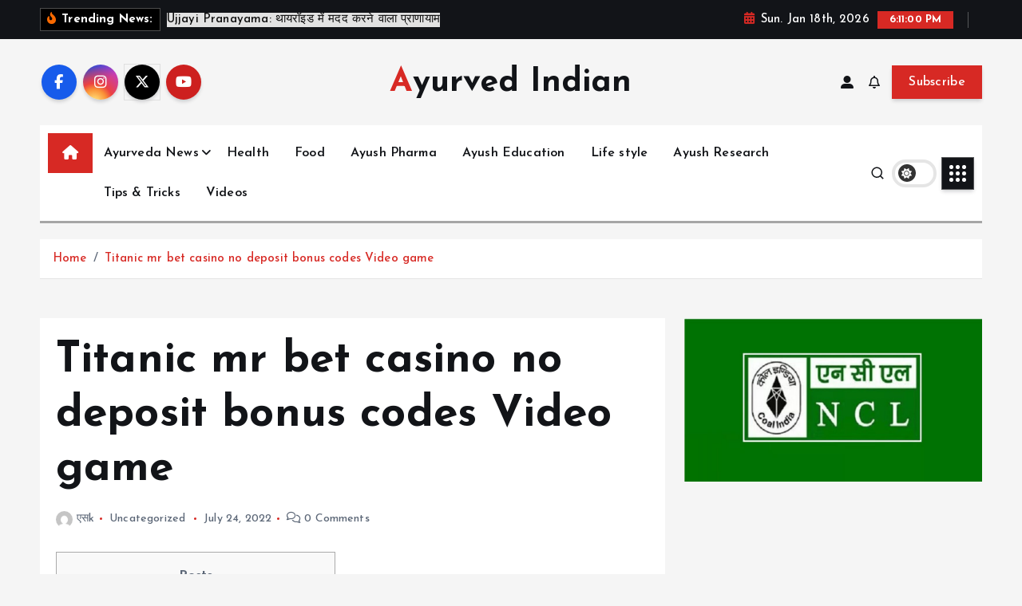

--- FILE ---
content_type: text/html; charset=UTF-8
request_url: https://ayurvedindian.com/titanic-mr-bet-casino-no-deposit-bonus-codes-video-game/
body_size: 35157
content:
<!doctype html>
<html lang="en-US">
	<head>
		<meta charset="UTF-8">
		<meta name="viewport" content="width=device-width, initial-scale=1">
		<meta http-equiv="x-ua-compatible" content="ie=edge">
		
		<link rel="profile" href="https://gmpg.org/xfn/11">
				<link rel="pingback" href="https://ayurvedindian.com/xmlrpc.php">
		
		<script type="text/javascript">
/* <![CDATA[ */
(()=>{var e={};e.g=function(){if("object"==typeof globalThis)return globalThis;try{return this||new Function("return this")()}catch(e){if("object"==typeof window)return window}}(),function({ampUrl:n,isCustomizePreview:t,isAmpDevMode:r,noampQueryVarName:o,noampQueryVarValue:s,disabledStorageKey:i,mobileUserAgents:a,regexRegex:c}){if("undefined"==typeof sessionStorage)return;const d=new RegExp(c);if(!a.some((e=>{const n=e.match(d);return!(!n||!new RegExp(n[1],n[2]).test(navigator.userAgent))||navigator.userAgent.includes(e)})))return;e.g.addEventListener("DOMContentLoaded",(()=>{const e=document.getElementById("amp-mobile-version-switcher");if(!e)return;e.hidden=!1;const n=e.querySelector("a[href]");n&&n.addEventListener("click",(()=>{sessionStorage.removeItem(i)}))}));const g=r&&["paired-browsing-non-amp","paired-browsing-amp"].includes(window.name);if(sessionStorage.getItem(i)||t||g)return;const u=new URL(location.href),m=new URL(n);m.hash=u.hash,u.searchParams.has(o)&&s===u.searchParams.get(o)?sessionStorage.setItem(i,"1"):m.href!==u.href&&(window.stop(),location.replace(m.href))}({"ampUrl":"https:\/\/ayurvedindian.com\/titanic-mr-bet-casino-no-deposit-bonus-codes-video-game\/?amp=1","noampQueryVarName":"noamp","noampQueryVarValue":"mobile","disabledStorageKey":"amp_mobile_redirect_disabled","mobileUserAgents":["Mobile","Android","Silk\/","Kindle","BlackBerry","Opera Mini","Opera Mobi"],"regexRegex":"^\\\/((?:.|\\n)+)\\\/([i]*)$","isCustomizePreview":false,"isAmpDevMode":false})})();
/* ]]> */
</script>
<meta name='robots' content='index, follow, max-image-preview:large, max-snippet:-1, max-video-preview:-1' />

	<!-- This site is optimized with the Yoast SEO plugin v26.7 - https://yoast.com/wordpress/plugins/seo/ -->
	<title>Titanic mr bet casino no deposit bonus codes Video game - Ayurved Indian</title>
	<link rel="canonical" href="https://ayurvedindian.com/titanic-mr-bet-casino-no-deposit-bonus-codes-video-game/" />
	<meta property="og:locale" content="en_US" />
	<meta property="og:type" content="article" />
	<meta property="og:title" content="Titanic mr bet casino no deposit bonus codes Video game - Ayurved Indian" />
	<meta property="og:description" content="Posts Do you Earn? Safari Thrill Better Casinos Offering Bally Online game: An entire plunge to your Titanic ruin, including the lineage and ascent, apparently requires eight times. One-date permit&hellip;" />
	<meta property="og:url" content="https://ayurvedindian.com/titanic-mr-bet-casino-no-deposit-bonus-codes-video-game/" />
	<meta property="og:site_name" content="Ayurved Indian" />
	<meta property="article:published_time" content="2022-07-24T23:24:07+00:00" />
	<meta property="article:modified_time" content="2025-11-22T17:54:36+00:00" />
	<meta name="author" content="एसk" />
	<meta name="twitter:card" content="summary_large_image" />
	<meta name="twitter:label1" content="Written by" />
	<meta name="twitter:data1" content="एसk" />
	<script type="application/ld+json" class="yoast-schema-graph">{"@context":"https://schema.org","@graph":[{"@type":"Article","@id":"https://ayurvedindian.com/titanic-mr-bet-casino-no-deposit-bonus-codes-video-game/#article","isPartOf":{"@id":"https://ayurvedindian.com/titanic-mr-bet-casino-no-deposit-bonus-codes-video-game/"},"author":{"name":"एसk","@id":"https://ayurvedindian.com/#/schema/person/af726b0cca197cc2934c325e1d30ebef"},"headline":"Titanic mr bet casino no deposit bonus codes Video game","datePublished":"2022-07-24T23:24:07+00:00","dateModified":"2025-11-22T17:54:36+00:00","mainEntityOfPage":{"@id":"https://ayurvedindian.com/titanic-mr-bet-casino-no-deposit-bonus-codes-video-game/"},"wordCount":88,"publisher":{"@id":"https://ayurvedindian.com/#organization"},"inLanguage":"en-US"},{"@type":"WebPage","@id":"https://ayurvedindian.com/titanic-mr-bet-casino-no-deposit-bonus-codes-video-game/","url":"https://ayurvedindian.com/titanic-mr-bet-casino-no-deposit-bonus-codes-video-game/","name":"Titanic mr bet casino no deposit bonus codes Video game - Ayurved Indian","isPartOf":{"@id":"https://ayurvedindian.com/#website"},"datePublished":"2022-07-24T23:24:07+00:00","dateModified":"2025-11-22T17:54:36+00:00","breadcrumb":{"@id":"https://ayurvedindian.com/titanic-mr-bet-casino-no-deposit-bonus-codes-video-game/#breadcrumb"},"inLanguage":"en-US","potentialAction":[{"@type":"ReadAction","target":["https://ayurvedindian.com/titanic-mr-bet-casino-no-deposit-bonus-codes-video-game/"]}]},{"@type":"BreadcrumbList","@id":"https://ayurvedindian.com/titanic-mr-bet-casino-no-deposit-bonus-codes-video-game/#breadcrumb","itemListElement":[{"@type":"ListItem","position":1,"name":"Home","item":"https://ayurvedindian.com/"},{"@type":"ListItem","position":2,"name":"Blog","item":"https://ayurvedindian.com/blog/"},{"@type":"ListItem","position":3,"name":"Titanic mr bet casino no deposit bonus codes Video game"}]},{"@type":"WebSite","@id":"https://ayurvedindian.com/#website","url":"https://ayurvedindian.com/","name":"Ayurved Indian","description":"","publisher":{"@id":"https://ayurvedindian.com/#organization"},"potentialAction":[{"@type":"SearchAction","target":{"@type":"EntryPoint","urlTemplate":"https://ayurvedindian.com/?s={search_term_string}"},"query-input":{"@type":"PropertyValueSpecification","valueRequired":true,"valueName":"search_term_string"}}],"inLanguage":"en-US"},{"@type":"Organization","@id":"https://ayurvedindian.com/#organization","name":"Ayurved Indian","url":"https://ayurvedindian.com/","logo":{"@type":"ImageObject","inLanguage":"en-US","@id":"https://ayurvedindian.com/#/schema/logo/image/","url":"https://ayurvedindian.com/wp-content/uploads/2023/11/ai2_logo.png","contentUrl":"https://ayurvedindian.com/wp-content/uploads/2023/11/ai2_logo.png","width":150,"height":149,"caption":"Ayurved Indian"},"image":{"@id":"https://ayurvedindian.com/#/schema/logo/image/"}},{"@type":"Person","@id":"https://ayurvedindian.com/#/schema/person/af726b0cca197cc2934c325e1d30ebef","name":"एसk","image":{"@type":"ImageObject","inLanguage":"en-US","@id":"https://ayurvedindian.com/#/schema/person/image/","url":"https://secure.gravatar.com/avatar/5354bdc9a8ee442c4a3aade54801b845ffceb8d9eedf36c9b3b272880cddf480?s=96&d=mm&r=g","contentUrl":"https://secure.gravatar.com/avatar/5354bdc9a8ee442c4a3aade54801b845ffceb8d9eedf36c9b3b272880cddf480?s=96&d=mm&r=g","caption":"एसk"},"url":"https://ayurvedindian.com/author/sk/"}]}</script>
	<!-- / Yoast SEO plugin. -->


<link rel='dns-prefetch' href='//www.googletagmanager.com' />
<link rel="alternate" type="application/rss+xml" title="Ayurved Indian &raquo; Feed" href="https://ayurvedindian.com/feed/" />
<link rel="alternate" type="application/rss+xml" title="Ayurved Indian &raquo; Comments Feed" href="https://ayurvedindian.com/comments/feed/" />
<link rel="alternate" type="application/rss+xml" title="Ayurved Indian &raquo; Titanic mr bet casino no deposit bonus codes Video game Comments Feed" href="https://ayurvedindian.com/titanic-mr-bet-casino-no-deposit-bonus-codes-video-game/feed/" />
<link rel="alternate" title="oEmbed (JSON)" type="application/json+oembed" href="https://ayurvedindian.com/wp-json/oembed/1.0/embed?url=https%3A%2F%2Fayurvedindian.com%2Ftitanic-mr-bet-casino-no-deposit-bonus-codes-video-game%2F" />
<link rel="alternate" title="oEmbed (XML)" type="text/xml+oembed" href="https://ayurvedindian.com/wp-json/oembed/1.0/embed?url=https%3A%2F%2Fayurvedindian.com%2Ftitanic-mr-bet-casino-no-deposit-bonus-codes-video-game%2F&#038;format=xml" />
<style id='wp-img-auto-sizes-contain-inline-css' type='text/css'>
img:is([sizes=auto i],[sizes^="auto," i]){contain-intrinsic-size:3000px 1500px}
/*# sourceURL=wp-img-auto-sizes-contain-inline-css */
</style>
<style id='wp-emoji-styles-inline-css' type='text/css'>

	img.wp-smiley, img.emoji {
		display: inline !important;
		border: none !important;
		box-shadow: none !important;
		height: 1em !important;
		width: 1em !important;
		margin: 0 0.07em !important;
		vertical-align: -0.1em !important;
		background: none !important;
		padding: 0 !important;
	}
/*# sourceURL=wp-emoji-styles-inline-css */
</style>
<style id='wp-block-library-inline-css' type='text/css'>
:root{--wp-block-synced-color:#7a00df;--wp-block-synced-color--rgb:122,0,223;--wp-bound-block-color:var(--wp-block-synced-color);--wp-editor-canvas-background:#ddd;--wp-admin-theme-color:#007cba;--wp-admin-theme-color--rgb:0,124,186;--wp-admin-theme-color-darker-10:#006ba1;--wp-admin-theme-color-darker-10--rgb:0,107,160.5;--wp-admin-theme-color-darker-20:#005a87;--wp-admin-theme-color-darker-20--rgb:0,90,135;--wp-admin-border-width-focus:2px}@media (min-resolution:192dpi){:root{--wp-admin-border-width-focus:1.5px}}.wp-element-button{cursor:pointer}:root .has-very-light-gray-background-color{background-color:#eee}:root .has-very-dark-gray-background-color{background-color:#313131}:root .has-very-light-gray-color{color:#eee}:root .has-very-dark-gray-color{color:#313131}:root .has-vivid-green-cyan-to-vivid-cyan-blue-gradient-background{background:linear-gradient(135deg,#00d084,#0693e3)}:root .has-purple-crush-gradient-background{background:linear-gradient(135deg,#34e2e4,#4721fb 50%,#ab1dfe)}:root .has-hazy-dawn-gradient-background{background:linear-gradient(135deg,#faaca8,#dad0ec)}:root .has-subdued-olive-gradient-background{background:linear-gradient(135deg,#fafae1,#67a671)}:root .has-atomic-cream-gradient-background{background:linear-gradient(135deg,#fdd79a,#004a59)}:root .has-nightshade-gradient-background{background:linear-gradient(135deg,#330968,#31cdcf)}:root .has-midnight-gradient-background{background:linear-gradient(135deg,#020381,#2874fc)}:root{--wp--preset--font-size--normal:16px;--wp--preset--font-size--huge:42px}.has-regular-font-size{font-size:1em}.has-larger-font-size{font-size:2.625em}.has-normal-font-size{font-size:var(--wp--preset--font-size--normal)}.has-huge-font-size{font-size:var(--wp--preset--font-size--huge)}.has-text-align-center{text-align:center}.has-text-align-left{text-align:left}.has-text-align-right{text-align:right}.has-fit-text{white-space:nowrap!important}#end-resizable-editor-section{display:none}.aligncenter{clear:both}.items-justified-left{justify-content:flex-start}.items-justified-center{justify-content:center}.items-justified-right{justify-content:flex-end}.items-justified-space-between{justify-content:space-between}.screen-reader-text{border:0;clip-path:inset(50%);height:1px;margin:-1px;overflow:hidden;padding:0;position:absolute;width:1px;word-wrap:normal!important}.screen-reader-text:focus{background-color:#ddd;clip-path:none;color:#444;display:block;font-size:1em;height:auto;left:5px;line-height:normal;padding:15px 23px 14px;text-decoration:none;top:5px;width:auto;z-index:100000}html :where(.has-border-color){border-style:solid}html :where([style*=border-top-color]){border-top-style:solid}html :where([style*=border-right-color]){border-right-style:solid}html :where([style*=border-bottom-color]){border-bottom-style:solid}html :where([style*=border-left-color]){border-left-style:solid}html :where([style*=border-width]){border-style:solid}html :where([style*=border-top-width]){border-top-style:solid}html :where([style*=border-right-width]){border-right-style:solid}html :where([style*=border-bottom-width]){border-bottom-style:solid}html :where([style*=border-left-width]){border-left-style:solid}html :where(img[class*=wp-image-]){height:auto;max-width:100%}:where(figure){margin:0 0 1em}html :where(.is-position-sticky){--wp-admin--admin-bar--position-offset:var(--wp-admin--admin-bar--height,0px)}@media screen and (max-width:600px){html :where(.is-position-sticky){--wp-admin--admin-bar--position-offset:0px}}

/*# sourceURL=wp-block-library-inline-css */
</style><style id='wp-block-image-inline-css' type='text/css'>
.wp-block-image>a,.wp-block-image>figure>a{display:inline-block}.wp-block-image img{box-sizing:border-box;height:auto;max-width:100%;vertical-align:bottom}@media not (prefers-reduced-motion){.wp-block-image img.hide{visibility:hidden}.wp-block-image img.show{animation:show-content-image .4s}}.wp-block-image[style*=border-radius] img,.wp-block-image[style*=border-radius]>a{border-radius:inherit}.wp-block-image.has-custom-border img{box-sizing:border-box}.wp-block-image.aligncenter{text-align:center}.wp-block-image.alignfull>a,.wp-block-image.alignwide>a{width:100%}.wp-block-image.alignfull img,.wp-block-image.alignwide img{height:auto;width:100%}.wp-block-image .aligncenter,.wp-block-image .alignleft,.wp-block-image .alignright,.wp-block-image.aligncenter,.wp-block-image.alignleft,.wp-block-image.alignright{display:table}.wp-block-image .aligncenter>figcaption,.wp-block-image .alignleft>figcaption,.wp-block-image .alignright>figcaption,.wp-block-image.aligncenter>figcaption,.wp-block-image.alignleft>figcaption,.wp-block-image.alignright>figcaption{caption-side:bottom;display:table-caption}.wp-block-image .alignleft{float:left;margin:.5em 1em .5em 0}.wp-block-image .alignright{float:right;margin:.5em 0 .5em 1em}.wp-block-image .aligncenter{margin-left:auto;margin-right:auto}.wp-block-image :where(figcaption){margin-bottom:1em;margin-top:.5em}.wp-block-image.is-style-circle-mask img{border-radius:9999px}@supports ((-webkit-mask-image:none) or (mask-image:none)) or (-webkit-mask-image:none){.wp-block-image.is-style-circle-mask img{border-radius:0;-webkit-mask-image:url('data:image/svg+xml;utf8,<svg viewBox="0 0 100 100" xmlns="http://www.w3.org/2000/svg"><circle cx="50" cy="50" r="50"/></svg>');mask-image:url('data:image/svg+xml;utf8,<svg viewBox="0 0 100 100" xmlns="http://www.w3.org/2000/svg"><circle cx="50" cy="50" r="50"/></svg>');mask-mode:alpha;-webkit-mask-position:center;mask-position:center;-webkit-mask-repeat:no-repeat;mask-repeat:no-repeat;-webkit-mask-size:contain;mask-size:contain}}:root :where(.wp-block-image.is-style-rounded img,.wp-block-image .is-style-rounded img){border-radius:9999px}.wp-block-image figure{margin:0}.wp-lightbox-container{display:flex;flex-direction:column;position:relative}.wp-lightbox-container img{cursor:zoom-in}.wp-lightbox-container img:hover+button{opacity:1}.wp-lightbox-container button{align-items:center;backdrop-filter:blur(16px) saturate(180%);background-color:#5a5a5a40;border:none;border-radius:4px;cursor:zoom-in;display:flex;height:20px;justify-content:center;opacity:0;padding:0;position:absolute;right:16px;text-align:center;top:16px;width:20px;z-index:100}@media not (prefers-reduced-motion){.wp-lightbox-container button{transition:opacity .2s ease}}.wp-lightbox-container button:focus-visible{outline:3px auto #5a5a5a40;outline:3px auto -webkit-focus-ring-color;outline-offset:3px}.wp-lightbox-container button:hover{cursor:pointer;opacity:1}.wp-lightbox-container button:focus{opacity:1}.wp-lightbox-container button:focus,.wp-lightbox-container button:hover,.wp-lightbox-container button:not(:hover):not(:active):not(.has-background){background-color:#5a5a5a40;border:none}.wp-lightbox-overlay{box-sizing:border-box;cursor:zoom-out;height:100vh;left:0;overflow:hidden;position:fixed;top:0;visibility:hidden;width:100%;z-index:100000}.wp-lightbox-overlay .close-button{align-items:center;cursor:pointer;display:flex;justify-content:center;min-height:40px;min-width:40px;padding:0;position:absolute;right:calc(env(safe-area-inset-right) + 16px);top:calc(env(safe-area-inset-top) + 16px);z-index:5000000}.wp-lightbox-overlay .close-button:focus,.wp-lightbox-overlay .close-button:hover,.wp-lightbox-overlay .close-button:not(:hover):not(:active):not(.has-background){background:none;border:none}.wp-lightbox-overlay .lightbox-image-container{height:var(--wp--lightbox-container-height);left:50%;overflow:hidden;position:absolute;top:50%;transform:translate(-50%,-50%);transform-origin:top left;width:var(--wp--lightbox-container-width);z-index:9999999999}.wp-lightbox-overlay .wp-block-image{align-items:center;box-sizing:border-box;display:flex;height:100%;justify-content:center;margin:0;position:relative;transform-origin:0 0;width:100%;z-index:3000000}.wp-lightbox-overlay .wp-block-image img{height:var(--wp--lightbox-image-height);min-height:var(--wp--lightbox-image-height);min-width:var(--wp--lightbox-image-width);width:var(--wp--lightbox-image-width)}.wp-lightbox-overlay .wp-block-image figcaption{display:none}.wp-lightbox-overlay button{background:none;border:none}.wp-lightbox-overlay .scrim{background-color:#fff;height:100%;opacity:.9;position:absolute;width:100%;z-index:2000000}.wp-lightbox-overlay.active{visibility:visible}@media not (prefers-reduced-motion){.wp-lightbox-overlay.active{animation:turn-on-visibility .25s both}.wp-lightbox-overlay.active img{animation:turn-on-visibility .35s both}.wp-lightbox-overlay.show-closing-animation:not(.active){animation:turn-off-visibility .35s both}.wp-lightbox-overlay.show-closing-animation:not(.active) img{animation:turn-off-visibility .25s both}.wp-lightbox-overlay.zoom.active{animation:none;opacity:1;visibility:visible}.wp-lightbox-overlay.zoom.active .lightbox-image-container{animation:lightbox-zoom-in .4s}.wp-lightbox-overlay.zoom.active .lightbox-image-container img{animation:none}.wp-lightbox-overlay.zoom.active .scrim{animation:turn-on-visibility .4s forwards}.wp-lightbox-overlay.zoom.show-closing-animation:not(.active){animation:none}.wp-lightbox-overlay.zoom.show-closing-animation:not(.active) .lightbox-image-container{animation:lightbox-zoom-out .4s}.wp-lightbox-overlay.zoom.show-closing-animation:not(.active) .lightbox-image-container img{animation:none}.wp-lightbox-overlay.zoom.show-closing-animation:not(.active) .scrim{animation:turn-off-visibility .4s forwards}}@keyframes show-content-image{0%{visibility:hidden}99%{visibility:hidden}to{visibility:visible}}@keyframes turn-on-visibility{0%{opacity:0}to{opacity:1}}@keyframes turn-off-visibility{0%{opacity:1;visibility:visible}99%{opacity:0;visibility:visible}to{opacity:0;visibility:hidden}}@keyframes lightbox-zoom-in{0%{transform:translate(calc((-100vw + var(--wp--lightbox-scrollbar-width))/2 + var(--wp--lightbox-initial-left-position)),calc(-50vh + var(--wp--lightbox-initial-top-position))) scale(var(--wp--lightbox-scale))}to{transform:translate(-50%,-50%) scale(1)}}@keyframes lightbox-zoom-out{0%{transform:translate(-50%,-50%) scale(1);visibility:visible}99%{visibility:visible}to{transform:translate(calc((-100vw + var(--wp--lightbox-scrollbar-width))/2 + var(--wp--lightbox-initial-left-position)),calc(-50vh + var(--wp--lightbox-initial-top-position))) scale(var(--wp--lightbox-scale));visibility:hidden}}
/*# sourceURL=https://ayurvedindian.com/wp-includes/blocks/image/style.min.css */
</style>
<style id='wp-block-paragraph-inline-css' type='text/css'>
.is-small-text{font-size:.875em}.is-regular-text{font-size:1em}.is-large-text{font-size:2.25em}.is-larger-text{font-size:3em}.has-drop-cap:not(:focus):first-letter{float:left;font-size:8.4em;font-style:normal;font-weight:100;line-height:.68;margin:.05em .1em 0 0;text-transform:uppercase}body.rtl .has-drop-cap:not(:focus):first-letter{float:none;margin-left:.1em}p.has-drop-cap.has-background{overflow:hidden}:root :where(p.has-background){padding:1.25em 2.375em}:where(p.has-text-color:not(.has-link-color)) a{color:inherit}p.has-text-align-left[style*="writing-mode:vertical-lr"],p.has-text-align-right[style*="writing-mode:vertical-rl"]{rotate:180deg}
/*# sourceURL=https://ayurvedindian.com/wp-includes/blocks/paragraph/style.min.css */
</style>
<style id='global-styles-inline-css' type='text/css'>
:root{--wp--preset--aspect-ratio--square: 1;--wp--preset--aspect-ratio--4-3: 4/3;--wp--preset--aspect-ratio--3-4: 3/4;--wp--preset--aspect-ratio--3-2: 3/2;--wp--preset--aspect-ratio--2-3: 2/3;--wp--preset--aspect-ratio--16-9: 16/9;--wp--preset--aspect-ratio--9-16: 9/16;--wp--preset--color--black: #000000;--wp--preset--color--cyan-bluish-gray: #abb8c3;--wp--preset--color--white: #ffffff;--wp--preset--color--pale-pink: #f78da7;--wp--preset--color--vivid-red: #cf2e2e;--wp--preset--color--luminous-vivid-orange: #ff6900;--wp--preset--color--luminous-vivid-amber: #fcb900;--wp--preset--color--light-green-cyan: #7bdcb5;--wp--preset--color--vivid-green-cyan: #00d084;--wp--preset--color--pale-cyan-blue: #8ed1fc;--wp--preset--color--vivid-cyan-blue: #0693e3;--wp--preset--color--vivid-purple: #9b51e0;--wp--preset--gradient--vivid-cyan-blue-to-vivid-purple: linear-gradient(135deg,rgb(6,147,227) 0%,rgb(155,81,224) 100%);--wp--preset--gradient--light-green-cyan-to-vivid-green-cyan: linear-gradient(135deg,rgb(122,220,180) 0%,rgb(0,208,130) 100%);--wp--preset--gradient--luminous-vivid-amber-to-luminous-vivid-orange: linear-gradient(135deg,rgb(252,185,0) 0%,rgb(255,105,0) 100%);--wp--preset--gradient--luminous-vivid-orange-to-vivid-red: linear-gradient(135deg,rgb(255,105,0) 0%,rgb(207,46,46) 100%);--wp--preset--gradient--very-light-gray-to-cyan-bluish-gray: linear-gradient(135deg,rgb(238,238,238) 0%,rgb(169,184,195) 100%);--wp--preset--gradient--cool-to-warm-spectrum: linear-gradient(135deg,rgb(74,234,220) 0%,rgb(151,120,209) 20%,rgb(207,42,186) 40%,rgb(238,44,130) 60%,rgb(251,105,98) 80%,rgb(254,248,76) 100%);--wp--preset--gradient--blush-light-purple: linear-gradient(135deg,rgb(255,206,236) 0%,rgb(152,150,240) 100%);--wp--preset--gradient--blush-bordeaux: linear-gradient(135deg,rgb(254,205,165) 0%,rgb(254,45,45) 50%,rgb(107,0,62) 100%);--wp--preset--gradient--luminous-dusk: linear-gradient(135deg,rgb(255,203,112) 0%,rgb(199,81,192) 50%,rgb(65,88,208) 100%);--wp--preset--gradient--pale-ocean: linear-gradient(135deg,rgb(255,245,203) 0%,rgb(182,227,212) 50%,rgb(51,167,181) 100%);--wp--preset--gradient--electric-grass: linear-gradient(135deg,rgb(202,248,128) 0%,rgb(113,206,126) 100%);--wp--preset--gradient--midnight: linear-gradient(135deg,rgb(2,3,129) 0%,rgb(40,116,252) 100%);--wp--preset--font-size--small: 13px;--wp--preset--font-size--medium: 20px;--wp--preset--font-size--large: 36px;--wp--preset--font-size--x-large: 42px;--wp--preset--spacing--20: 0.44rem;--wp--preset--spacing--30: 0.67rem;--wp--preset--spacing--40: 1rem;--wp--preset--spacing--50: 1.5rem;--wp--preset--spacing--60: 2.25rem;--wp--preset--spacing--70: 3.38rem;--wp--preset--spacing--80: 5.06rem;--wp--preset--shadow--natural: 6px 6px 9px rgba(0, 0, 0, 0.2);--wp--preset--shadow--deep: 12px 12px 50px rgba(0, 0, 0, 0.4);--wp--preset--shadow--sharp: 6px 6px 0px rgba(0, 0, 0, 0.2);--wp--preset--shadow--outlined: 6px 6px 0px -3px rgb(255, 255, 255), 6px 6px rgb(0, 0, 0);--wp--preset--shadow--crisp: 6px 6px 0px rgb(0, 0, 0);}:where(.is-layout-flex){gap: 0.5em;}:where(.is-layout-grid){gap: 0.5em;}body .is-layout-flex{display: flex;}.is-layout-flex{flex-wrap: wrap;align-items: center;}.is-layout-flex > :is(*, div){margin: 0;}body .is-layout-grid{display: grid;}.is-layout-grid > :is(*, div){margin: 0;}:where(.wp-block-columns.is-layout-flex){gap: 2em;}:where(.wp-block-columns.is-layout-grid){gap: 2em;}:where(.wp-block-post-template.is-layout-flex){gap: 1.25em;}:where(.wp-block-post-template.is-layout-grid){gap: 1.25em;}.has-black-color{color: var(--wp--preset--color--black) !important;}.has-cyan-bluish-gray-color{color: var(--wp--preset--color--cyan-bluish-gray) !important;}.has-white-color{color: var(--wp--preset--color--white) !important;}.has-pale-pink-color{color: var(--wp--preset--color--pale-pink) !important;}.has-vivid-red-color{color: var(--wp--preset--color--vivid-red) !important;}.has-luminous-vivid-orange-color{color: var(--wp--preset--color--luminous-vivid-orange) !important;}.has-luminous-vivid-amber-color{color: var(--wp--preset--color--luminous-vivid-amber) !important;}.has-light-green-cyan-color{color: var(--wp--preset--color--light-green-cyan) !important;}.has-vivid-green-cyan-color{color: var(--wp--preset--color--vivid-green-cyan) !important;}.has-pale-cyan-blue-color{color: var(--wp--preset--color--pale-cyan-blue) !important;}.has-vivid-cyan-blue-color{color: var(--wp--preset--color--vivid-cyan-blue) !important;}.has-vivid-purple-color{color: var(--wp--preset--color--vivid-purple) !important;}.has-black-background-color{background-color: var(--wp--preset--color--black) !important;}.has-cyan-bluish-gray-background-color{background-color: var(--wp--preset--color--cyan-bluish-gray) !important;}.has-white-background-color{background-color: var(--wp--preset--color--white) !important;}.has-pale-pink-background-color{background-color: var(--wp--preset--color--pale-pink) !important;}.has-vivid-red-background-color{background-color: var(--wp--preset--color--vivid-red) !important;}.has-luminous-vivid-orange-background-color{background-color: var(--wp--preset--color--luminous-vivid-orange) !important;}.has-luminous-vivid-amber-background-color{background-color: var(--wp--preset--color--luminous-vivid-amber) !important;}.has-light-green-cyan-background-color{background-color: var(--wp--preset--color--light-green-cyan) !important;}.has-vivid-green-cyan-background-color{background-color: var(--wp--preset--color--vivid-green-cyan) !important;}.has-pale-cyan-blue-background-color{background-color: var(--wp--preset--color--pale-cyan-blue) !important;}.has-vivid-cyan-blue-background-color{background-color: var(--wp--preset--color--vivid-cyan-blue) !important;}.has-vivid-purple-background-color{background-color: var(--wp--preset--color--vivid-purple) !important;}.has-black-border-color{border-color: var(--wp--preset--color--black) !important;}.has-cyan-bluish-gray-border-color{border-color: var(--wp--preset--color--cyan-bluish-gray) !important;}.has-white-border-color{border-color: var(--wp--preset--color--white) !important;}.has-pale-pink-border-color{border-color: var(--wp--preset--color--pale-pink) !important;}.has-vivid-red-border-color{border-color: var(--wp--preset--color--vivid-red) !important;}.has-luminous-vivid-orange-border-color{border-color: var(--wp--preset--color--luminous-vivid-orange) !important;}.has-luminous-vivid-amber-border-color{border-color: var(--wp--preset--color--luminous-vivid-amber) !important;}.has-light-green-cyan-border-color{border-color: var(--wp--preset--color--light-green-cyan) !important;}.has-vivid-green-cyan-border-color{border-color: var(--wp--preset--color--vivid-green-cyan) !important;}.has-pale-cyan-blue-border-color{border-color: var(--wp--preset--color--pale-cyan-blue) !important;}.has-vivid-cyan-blue-border-color{border-color: var(--wp--preset--color--vivid-cyan-blue) !important;}.has-vivid-purple-border-color{border-color: var(--wp--preset--color--vivid-purple) !important;}.has-vivid-cyan-blue-to-vivid-purple-gradient-background{background: var(--wp--preset--gradient--vivid-cyan-blue-to-vivid-purple) !important;}.has-light-green-cyan-to-vivid-green-cyan-gradient-background{background: var(--wp--preset--gradient--light-green-cyan-to-vivid-green-cyan) !important;}.has-luminous-vivid-amber-to-luminous-vivid-orange-gradient-background{background: var(--wp--preset--gradient--luminous-vivid-amber-to-luminous-vivid-orange) !important;}.has-luminous-vivid-orange-to-vivid-red-gradient-background{background: var(--wp--preset--gradient--luminous-vivid-orange-to-vivid-red) !important;}.has-very-light-gray-to-cyan-bluish-gray-gradient-background{background: var(--wp--preset--gradient--very-light-gray-to-cyan-bluish-gray) !important;}.has-cool-to-warm-spectrum-gradient-background{background: var(--wp--preset--gradient--cool-to-warm-spectrum) !important;}.has-blush-light-purple-gradient-background{background: var(--wp--preset--gradient--blush-light-purple) !important;}.has-blush-bordeaux-gradient-background{background: var(--wp--preset--gradient--blush-bordeaux) !important;}.has-luminous-dusk-gradient-background{background: var(--wp--preset--gradient--luminous-dusk) !important;}.has-pale-ocean-gradient-background{background: var(--wp--preset--gradient--pale-ocean) !important;}.has-electric-grass-gradient-background{background: var(--wp--preset--gradient--electric-grass) !important;}.has-midnight-gradient-background{background: var(--wp--preset--gradient--midnight) !important;}.has-small-font-size{font-size: var(--wp--preset--font-size--small) !important;}.has-medium-font-size{font-size: var(--wp--preset--font-size--medium) !important;}.has-large-font-size{font-size: var(--wp--preset--font-size--large) !important;}.has-x-large-font-size{font-size: var(--wp--preset--font-size--x-large) !important;}
/*# sourceURL=global-styles-inline-css */
</style>

<style id='classic-theme-styles-inline-css' type='text/css'>
/*! This file is auto-generated */
.wp-block-button__link{color:#fff;background-color:#32373c;border-radius:9999px;box-shadow:none;text-decoration:none;padding:calc(.667em + 2px) calc(1.333em + 2px);font-size:1.125em}.wp-block-file__button{background:#32373c;color:#fff;text-decoration:none}
/*# sourceURL=/wp-includes/css/classic-themes.min.css */
</style>
<link rel='stylesheet' id='desert-companion-css' href='https://ayurvedindian.com/wp-content/plugins/desert-companion/inc/desert-import/public/css/desert-import-public.css?ver=1.0' type='text/css' media='all' />
<link rel='stylesheet' id='slick-css' href='https://ayurvedindian.com/wp-content/themes/newsmunch/assets/vendors/css/slick.css?ver=6.9' type='text/css' media='all' />
<link rel='stylesheet' id='all-css-css' href='https://ayurvedindian.com/wp-content/themes/newsmunch/assets/vendors/css/all.min.css?ver=6.9' type='text/css' media='all' />
<link rel='stylesheet' id='animate-css' href='https://ayurvedindian.com/wp-content/themes/newsmunch/assets/vendors/css/animate.min.css?ver=6.9' type='text/css' media='all' />
<link rel='stylesheet' id='newsmunch-core-css' href='https://ayurvedindian.com/wp-content/themes/newsmunch/assets/css/core.css?ver=6.9' type='text/css' media='all' />
<link rel='stylesheet' id='newsmunch-theme-css' href='https://ayurvedindian.com/wp-content/themes/newsmunch/assets/css/themes.css?ver=6.9' type='text/css' media='all' />
<link rel='stylesheet' id='newsmunch-woocommerce-css' href='https://ayurvedindian.com/wp-content/themes/newsmunch/assets/css/woo-styles.css?ver=6.9' type='text/css' media='all' />
<link rel='stylesheet' id='newsmunch-dark-css' href='https://ayurvedindian.com/wp-content/themes/newsmunch/assets/css/dark.css?ver=6.9' type='text/css' media='all' />
<link rel='stylesheet' id='newsmunch-responsive-css' href='https://ayurvedindian.com/wp-content/themes/newsmunch/assets/css/responsive.css?ver=6.9' type='text/css' media='all' />
<link rel='stylesheet' id='newsmunch-style-css' href='https://ayurvedindian.com/wp-content/themes/newstick/style.css?ver=6.9' type='text/css' media='all' />
<style id='newsmunch-style-inline-css' type='text/css'>
.dt-container-md,.dt__slider-main .owl-dots {
						max-width: 2000px;
					}
	@media (min-width: 992px) {#dt-main {
					max-width:67%;
					flex-basis:67%;
				}
#dt-sidebar {
					max-width:33%;
					flex-basis:33%;
				}}

/*# sourceURL=newsmunch-style-inline-css */
</style>
<link rel='stylesheet' id='newsmunch-google-fonts-css' href='https://ayurvedindian.com/wp-content/fonts/6f84a9bd26fc6f6b88211d8cd846e29e.css' type='text/css' media='all' />
<link rel='stylesheet' id='newstick-parent-theme-style-css' href='https://ayurvedindian.com/wp-content/themes/newsmunch/style.css?ver=6.9' type='text/css' media='all' />
<script type="text/javascript" src="https://ayurvedindian.com/wp-includes/js/jquery/jquery.min.js?ver=3.7.1" id="jquery-core-js"></script>
<script type="text/javascript" src="https://ayurvedindian.com/wp-includes/js/jquery/jquery-migrate.min.js?ver=3.4.1" id="jquery-migrate-js"></script>
<script type="text/javascript" src="https://ayurvedindian.com/wp-content/plugins/desert-companion/inc/desert-import/public/js/desert-import-public.js?ver=1.0" id="desert-companion-js"></script>
<script type="text/javascript" src="https://ayurvedindian.com/wp-content/themes/newsmunch/assets/vendors/js/slick.min.js?ver=1" id="slick-js"></script>

<!-- Google tag (gtag.js) snippet added by Site Kit -->
<!-- Google Analytics snippet added by Site Kit -->
<script type="text/javascript" src="https://www.googletagmanager.com/gtag/js?id=GT-PL3V78X" id="google_gtagjs-js" async></script>
<script type="text/javascript" id="google_gtagjs-js-after">
/* <![CDATA[ */
window.dataLayer = window.dataLayer || [];function gtag(){dataLayer.push(arguments);}
gtag("set","linker",{"domains":["ayurvedindian.com"]});
gtag("js", new Date());
gtag("set", "developer_id.dZTNiMT", true);
gtag("config", "GT-PL3V78X");
//# sourceURL=google_gtagjs-js-after
/* ]]> */
</script>
<link rel="https://api.w.org/" href="https://ayurvedindian.com/wp-json/" /><link rel="alternate" title="JSON" type="application/json" href="https://ayurvedindian.com/wp-json/wp/v2/posts/2515" /><link rel="EditURI" type="application/rsd+xml" title="RSD" href="https://ayurvedindian.com/xmlrpc.php?rsd" />
<meta name="generator" content="WordPress 6.9" />
<link rel='shortlink' href='https://ayurvedindian.com/?p=2515' />
<meta name="generator" content="Site Kit by Google 1.170.0" /><link rel="alternate" type="text/html" media="only screen and (max-width: 640px)" href="https://ayurvedindian.com/titanic-mr-bet-casino-no-deposit-bonus-codes-video-game/?amp=1">	<style type="text/css">
			body header .site--logo .site--title,
		body header .site--logo .site--description {
			color: #121418;
		}
		</style>
	<link rel="amphtml" href="https://ayurvedindian.com/titanic-mr-bet-casino-no-deposit-bonus-codes-video-game/?amp=1"><style>#amp-mobile-version-switcher{left:0;position:absolute;width:100%;z-index:100}#amp-mobile-version-switcher>a{background-color:#444;border:0;color:#eaeaea;display:block;font-family:-apple-system,BlinkMacSystemFont,Segoe UI,Roboto,Oxygen-Sans,Ubuntu,Cantarell,Helvetica Neue,sans-serif;font-size:16px;font-weight:600;padding:15px 0;text-align:center;-webkit-text-decoration:none;text-decoration:none}#amp-mobile-version-switcher>a:active,#amp-mobile-version-switcher>a:focus,#amp-mobile-version-switcher>a:hover{-webkit-text-decoration:underline;text-decoration:underline}</style><link rel="icon" href="https://ayurvedindian.com/wp-content/uploads/2023/11/ai_final-transformed-removebg-preview-150x143.png" sizes="32x32" />
<link rel="icon" href="https://ayurvedindian.com/wp-content/uploads/2023/11/ai_final-transformed-removebg-preview.png" sizes="192x192" />
<link rel="apple-touch-icon" href="https://ayurvedindian.com/wp-content/uploads/2023/11/ai_final-transformed-removebg-preview.png" />
<meta name="msapplication-TileImage" content="https://ayurvedindian.com/wp-content/uploads/2023/11/ai_final-transformed-removebg-preview.png" />
	</head>
<body class="wp-singular post-template-default single single-post postid-2515 single-format-standard wp-theme-newsmunch wp-child-theme-newstick dt-section--title-three btn--effect-one group-blog sticky-header sticky-sidebar">
	 <div class="dt_readingbar-wrapper">
        <div class="dt_readingbar"></div>
    </div>
	<div id="page" class="site">
		<a class="skip-link screen-reader-text" href="#content">Skip to content</a>
	
			 <div id="dt_preloader" class="dt_preloader">
			<div class="dt_preloader-inner">
				<div class="dt_preloader-handle">
					<button type="button" class="dt_preloader-close site--close"></button>
					<div class="dt_preloader-animation">
						<div class="dt_preloader-object"></div>
					</div>
				</div>
			</div>
		</div>
		
<header id="dt_header" class="dt_header header--ten menu__active-three">
	<div class="dt_header-inner">
					<div class="dt_header-topbar dt-d-lg-block dt-d-none">
					<div class="dt-container-md">
		<div class="dt-row">
			<div class="dt-col-lg-7 dt-col-12">
				<div class="dt_header-wrap left">
							<div class="widget dt-news-headline">
							<strong class="dt-news-heading"><i class="fas fa-fire-alt"></i> Trending News:</strong>
						<span class="dt_heading dt_heading_2">
				<span class="dt_heading_inner">
					<b class="is_on">Ujjayi Pranayama: थायरॉइड में मदद करने वाला प्राणायाम</b><b class="">Ayurveda: कैसे बचें कड़ाके की ठंड से बचने की तीन उपाए</b><b class="">&#8220;सिद्धा चिकित्सा शरीर मन और प्रकृति के संतुलन पर आधारित&#8221; : उपराष्ट्रपति सी.पी. राधाकृष्णन</b><b class="">आपके जीवन में क्या बदलाव करता है Meditation</b><b class="">WHO के साथ पारंपरिक चिकित्सा के लिए अलग माड्यूल विकसित करेगा भारत</b><b class="">All India Radio के रणब कुमार को मिला योग का सिल्वर</b><b class="">पारंपरिक और मार्डन मेडिसिन के इंटीग्रेशन पर काम कर रही है सरकार</b><b class="">“ग्लोबल फिटनेस ट्रेंड्स&#8221; ने बढ़ाई अश्वगंधा की मांग, WHO सम्मेलन में विशेष चर्चा</b><b class="">“ट्रेडिशनल मेडिसिन में भारत की वैश्विक दावेदारी”</b><b class="">New Year special-नयें साल में अपनाएं ५ शक्तिशाली आयुर्वेदिक जड़ी बूटियां और मसाले</b><b class="">A Du==्िनिननई दिल्ली gnfnबरीबरी</b><b class="">क्या मानसून में हमें दही और दूसरी खट्टी चीजें खानी चाहिए?</b><b class="">Namak for health:</b><b class="">राज्य अपने यहां खोले आयुष मंत्रालय और विभाग- प्रतापराव जाधव</b><b class="">आयुर्वेद गौरव सम्मान’ से नवाजी गईं डॉ. वंदना सिरोहा</b><b class="">बच्चों में होने वाले रोगों पर राष्ट्रीय आयुर्वेद विद्यापीठ का सम्मेलन</b><b class="">विलुप्त होते औषधीय पौधों को बचाने की पहल</b><b class="">Ayurved: मीट और अंडे की बजाए खाएं यह तो मिलेगा भरपूर प्रोटीन</b><b class="">Impact of Yoga Day: योग और ध्यान पर रिसर्च और क्लिनिकल ट्रायल्स में भारी बढ़ोतरी</b><b class="">अब और भी भव्य होता जा रहा है International Yoga Day: प्रधानमंत्री मोदी</b><b class="">Cataract-Motiabind को ठीक करने के अचूक औषधी है त्रिफलाघृत</b><b class="">International Yoga Day 25: प्रधानमंत्री मोदी के साथ 2 करोड़ लोग करेंगे योग</b><b class="">Kedarnath Dham: अभी तक कितने VIP पहुंचे बाबा केदार के दर्शनों को</b><b class="">International Yoga Day 2025 को लेकर 25 हज़ार संगठनों ने किया पंजीकरण</b><b class="">Cough-Lungs संबंधी बीमारी के लिए रामबाण है दशमूल काढ़ा</b><b class="">Special Ayurvedic Sharbat for summer: गर्मियों में पीएं आयुर्वेद का चमत्कारिक शरबत</b><b class="">Treatment of depression through Ayurveda: योग और आयुर्वेद के जरिए ठीक होगा अवसाद</b><b class="">Benifits of Jatamasi: रिसर्च में आई चौंकाने वाली जानकारी, अब लैब में उगाई जा सकेंगी जटामांसी</b><b class="">Ayush sector in 10 years: दस सालों में 8 गुना बढ़ी है आयुष इंडस्ट्री</b><b class="">Sinus problem and Ayurveda: आयुर्वेद के घरेलू उपाए से काबू में रखा जा सकता है साइनस</b><b class="">New Director of Goa AIIA: प्रो. सुजाता कदम बनी AIIA गोवा की नई डायरेक्टर</b><b class="">यूरोपीय देशों में भी हो रही है Ayurveda को लेकर चर्चाएं</b><b class="">क्यों है Pranayama जीवन को स्वस्थ और सुखी रखने का उपाए</b><b class="">Ayurveda से इलाज के लिए 5 करोड़ लोगों का किया जाएगा प्रकृति परीक्षण</b><b class="">Ayurveda medicine: सूखी खांसी और गले में दर्द का करें आसानी से इलाज़</b><b class="">नाम के आगे वैद्य लिखे आयुर्वेदिक डॉक्टर्स: प्रतापराव जाधव</b><b class="">Aroha 2024 में आयुर्वेद रिसर्च पर होगी अंतरराष्ट्रीय चर्चा</b><b class="">59 अंग्रेजी दवाएं क्वालिटी टेस्ट में फेल, पेरासिटामोल समेत कई दवाएं बाज़ार से हटाई जाएंगी</b><b class="">Ayurvedic food को लेकर दुनियाभर में बढ़ी है उत्सुकता: वैद्य राजेश कोटेचा</b><b class="">Ayurved-Yoga को आगे बढ़ाने के लिए उत्तराखंड सरकार उठा रही है बड़े कदम</b><b class="">Siddha for Anaemia: किशोरियों में खून की कमी को दूर करती हैं &#8220;सिद्धा&#8221; दी दवाएं</b><b class="">Ayurveda NExT Exam update: पारंपरिक चिकित्सा पद्धतियों के लिए अनिवार्य हुआ NExT Exam</b><b class="">देश में पारंपरिक चिकित्सा पद्धति को बढ़ाने के लिए 10 नए आयुष संस्थान खोलेगी केंद्र सरकार</b><b class="">नींद से जुड़ी समस्याओं का आयुर्वेदिक तरीके से दूर करेगा AIIA</b><b class="">Dr. Manoj Nesari को नार्थ-ईस्टर्न इंस्टीट्यूट ऑफ आयुर्वेद-होम्योपैथी की अतिरिक्त जिम्मेदारी</b><b class="">रसोई में उपलब्ध किन सात चीजों से शरीर के टॉक्सिक को निकालें बाहर</b><b class="">Delhi Police के कर्मचारी और अधिकारी भी अब आयुर्वेद से कराएंगे इलाज</b><b class="">आयुर्वेद में रिसर्च के लिए AIIA और एमिटी के बीच हुआ समझौता</b><b class="">Ayush sector में दवाओं से लेकर उपकरणों में स्डैंडर्ड लेकर आ रहा है बीआईएस</b><b class="">4 आयुर्वेदिक तत्व जो खाकर बालों को मज़बूत और काला रखा जा सकता है</b><b class="">मोदी राज में आयुष चिकित्सा पद्धति के कॉलेज की संख्या में भारी इजाफा</b><b class="">बच सकते हैं Kidney stone से अगर अपनाए यह आयुर्वेदिक उपाय</b><b class="">Benefits of Moringa: किन किन बीमारियों में मोरिंगा हो सकता है रामबाण इलाज</b><b class="">World Ayurveda Congress के लिए मांगे गए रिसर्च पेपर्स</b><b class="">New Ayush education policy की तैयारियों में जुटा आयुष मंत्रालय</b><b class="">अगर आप AC या Cooler में सोते हैं तो हड्डियों की बीमारी से कैसे बचें?</b><b class="">Skin care in Monsoons: बारिश के मौसम में त्वचा को बेहतर करने के लिए करें आयुर्वेद के नियमों का पालन</b><b class="">International Yoga day पर आयुष मंत्रालय का #YOGATECHCHALLENGECONTEST</b><b class="">स्वास्थ्य रहने के लिए आयुर्वेद में क्यों बताया गया है सूर्यास्त से पहले भोजन करना?</b><b class="">केंद्रीय आयुष मंत्री का अखिल भारतीय आयुर्वेद संस्थान का दौरा</b><b class="">Nasyam चिकित्सा के जरिए किन किन बीमारियों से पाई जा सकती है निजात</b><b class="">अंतरराष्ट्रीय योग दिवस को सफल बनाना नए आयुष मंत्री की प्राथमिकता</b><b class="">Ayurveda for health: लंबे समय तक जवान रहने के लिए इन कामों से रहें दूर</b><b class="">आयुष मंत्रालय ने भ्रामक विज्ञापनों पर रोक लगाने के लिए उठाए कदम</b><b class="">National Dhanwantari Ayurveda Award 2024 के लिए कैसे करें आवेदन</b><b class="">International Yoga Day 2024 की तैयारियों की हुई समीक्षा</b><b class="">Ayurveda medicine of bones: घुटनों की समस्या में आयुर्वेद की यह औषधी करती है कमाल</b><b class="">Benefits of Yoga: पीठ में दर्द हो तो यह आसन दे सकता है राहत</b><b class="">आयुर्वेद में रिसर्च और इनोवेशन के लिए CCRAS ने लांच किया प्रोजेक्ट प्रगति</b><b class="">जल्द ही पंचकर्म चिकित्सा पर भी मिलेगा इंश्योरेंस क्लेम, आयुष मंत्रालय के प्रयास लाएंगे रंग</b><b class="">नौतपा में क्यों हो जाती है गर्मी से कुछ लोगों की मृत्यु, कैसे रखें इस मौसम में स्वास्थ्य का ध्यान</b><b class="">कैल्शियम कार्बाइड से पकाए फलों से हो सकती है कैंसर जैसी गंभीर बीमारी, आम, केला और पपीता में होता है इस्तेमाल</b><b class="">Ayurvedic and Herbal Food को ज्य़ादा प्रचलित करने के लिए तैयार किए जा रहे हैं आंत्रप्रेन्योर</b><b class="">दस सालों में आयुष क्षेत्र में हुआ बहुत बड़ा बदलाव, आयुष मंत्रालय की रिपोर्ट</b><b class="">Ayurved की पांच औषधियां जोकि रखेंगी आपको बीमारियों से कोसों दूर</b><b class="">कम कैलोरी और शुगर फ्री के नाम पर बीमारियां बेच रही हैं कंपनियां?</b><b class="">सरकार आयुर्वेद के जरिए दूर करेगी लगभग एक लाख बच्चियों की कमज़ोरी</b><b class="">आयुर्वेद को लेकर कोलंबो में चल रहा है AyurExpo2024</b><b class="">Ayurved की दवाएं कुछ सैकेंड्स में ही असर दिखाना शुरु कर देती हैं: पद्मश्री वैद्य बालेंदु प्रकाश</b><b class="">Desi Ghee का करें इस्तेमाल, कई गंभीर बीमारियों से रहेंगे दूर</b><b class="">Swami Ramdev की दिव्य फार्मेसी पर उत्तराखंड सरकार की कड़ी कार्रवाई</b><b class="">आयुर्वेद के नाम पर स्टेराइड मिलावट वाली दवाओं पर लगा प्रतिबंध</b><b class="">Swami Ramdev एपिसोड के बाद आयुष मंत्रालय ने आयुष दवा निर्माताओं दी चेतावनी</b><b class="">आयुर्वेद में भोजन के तीन प्रकार, बच्चों को सात्विक भोजन बनाएगा बुद्धिवान</b><b class="">Mahua के औषधीय गुणों से आदिवासी हैं परिचित, बहुत सारी बीमारियों को दूर करने में है लाभदायक</b><b class="">Chronic Pancreatitis की आयुर्वेदिक दवा को मिला पेटेंट, वैद्य बालेंदु प्रकाश ने बनाई गंधक जारण नाम की दवा</b><b class="">आयुर्वेद के मशहूर लेखक, चिकित्सक और शिक्षक डॉ. एल महादेवन का निधन</b><b class="">भारतीय न्याय संहिता में आयुर्वेद और पारंपरिक डॉक्टर्स के साथ हुआ अन्याय</b><b class="">Thyroid को जड़ से खत्म करने के लिए अपनाएं आयुर्वेद और योग</b><b class="">पारंपरिक चिकित्सा पद्धतियों के डॉक्टर्स के रजिस्ट्रेशन का होगा डिजिटाइजेशन</b><b class="">International Yoga Day 2024 की तैयारियों के लिए कैंप</b><b class="">Artifical Intelligence के जरिए घर घर पहुंचेगा आयुर्वेद</b><b class="">Yoga for student: अगर परीक्षा में बेहतर रिजल्ट चाहिए तो अपनाएं भ्रामरी योग</b><b class="">Statue of Unity में पर्यटन के साथ साथ आयुर्वेद के साथ स्वास्थ्य भी होगा बेहतर</b><b class="">कोल्हू से निकला सरसों का तेल बचा सकता है कैंसर जैसी ख़तरनाक बीमारियों से</b><b class="">AYUSH-ICMR Advanced Centre for Integrated Health Research in AIIMS</b><b class="">Ashwagandha के स्वास्थ्य पर असर को लेकर प्लांट बोर्ड चला रहा है विशेष अभियान</b><b class="">Propaganda against Ayurveda: आयुर्वेद के डॉक्टर्स अब जता रहे हैं कड़ा विरोध</b>				</span>
			</span>
		</div>
					</div>
			</div>
			<div class="dt-col-lg-5 dt-col-12">
				<div class="dt_header-wrap right">
							<div class="widget dt-current-date">
							<span>
					<i class="fas fa-calendar-alt"></i> 
					Sun. Jan 18th, 2026 				</span>
										<span id="dt-time" class="dt-time"></span>
				
		</div>
								<div class="widget dt-weather">
			<div class="cities"></div>
		</div>
					</div>
			</div>
		</div>
	</div>
				</div>
				<div class="dt_header-navwrapper">
			<div class="dt_header-navwrapperinner">
				<!--=== / Start: DT_Navbar / === -->
				<div class="dt_navbar dt-d-none dt-d-lg-block">
					<div class="dt_navbar-wrapper is--sticky">
						<div class="dt_navbar-inner " >
							<div class="dt-container-md">
								<div class="dt-row dt-py-5">                                        
									<div class="dt-col-md dt-my-auto">
										<div class="dt_navbar-right">
											<ul class="dt_navbar-list-right">
												<li class="dt_navbar-widget-item">
															<div class="widget widget_social">
							<a href="#"><i class="fab fa-facebook-f"></i></a>
							<a href="#"><i class="fab fa-instagram"></i></a>
							<a href="#"><i class="fab fa-x-twitter"></i></a>
							<a href="#"><i class="fab fa-youtube"></i></a>
					</div>
													</li>
											</ul>
										</div>
									</div>
									<div class="dt-col-md dt-my-auto">
										<div class="site--logo">
														<a href="https://ayurvedindian.com/">
				<h1 class="site--title">
					Ayurved Indian				</h1>
			</a>	
														</div>
									</div>
									<div class="dt-col-md dt-my-auto">
										<div class="dt_navbar-right">
											<ul class="dt_navbar-list-right">
																											<li class="dt_navbar-login-item">
									<a href="https://ayurvedindian.com/wp-login.php?redirect_to=https%3A%2F%2Fayurvedindian.com" class="dt-user-login"><i class="fas fa-user-alt"></i></a>
							</li>
																	<li class="dt_navbar-subscribe-item">
				<a href="#" class="dt-subscribe"><i class="far fa-bell"></i></a>
			</li>
															<li class="dt_navbar-button-item">
		<a href="#"  class="dt-btn dt-btn-primary" data-title="Subscribe">Subscribe</a>
	</li>
											</ul>
										</div>
									</div>
								</div>
							</div>
						</div>
						<div class="dt_navbar-menus">
							<div class="dt-container-md">
								<div class="dt-row">
									<div class="dt-col-12">
										<div class="dt_navbar-menu">
											<nav class="dt_navbar-nav">
																								<span class="dt_home-icon"><a href="https://ayurvedindian.com" class="nav-link" aria-current="page"><i class="fas fa-home"></i></a></span>
												<ul id="menu-primary" class="dt_navbar-mainmenu"><li itemscope="itemscope" itemtype="https://www.schema.org/SiteNavigationElement" id="menu-item-3595" class="menu-item menu-item-type-taxonomy menu-item-object-category menu-item-has-children dropdown menu-item-3595 menu-item"><a title="Ayurveda News" href="https://ayurvedindian.com/ayurveda-news/" class="nav-link">Ayurveda News</a>
<span class='dt_mobilenav-dropdown-toggle'><button type='button' class='fa fa-angle-right' aria-label='Mobile Dropdown Toggle'></button></span><ul class="dropdown-menu"  role="menu">
	<li itemscope="itemscope" itemtype="https://www.schema.org/SiteNavigationElement" id="menu-item-3594" class="menu-item menu-item-type-post_type menu-item-object-page menu-item-3594 menu-item"><a title="Home" href="https://ayurvedindian.com/homepage/" class="dropdown-item">Home</a></li>
</ul>
</li>
<li itemscope="itemscope" itemtype="https://www.schema.org/SiteNavigationElement" id="menu-item-3596" class="menu-item menu-item-type-taxonomy menu-item-object-category menu-item-3596 menu-item"><a title="Health" href="https://ayurvedindian.com/health/" class="nav-link">Health</a></li>
<li itemscope="itemscope" itemtype="https://www.schema.org/SiteNavigationElement" id="menu-item-3597" class="menu-item menu-item-type-taxonomy menu-item-object-category menu-item-3597 menu-item"><a title="Food" href="https://ayurvedindian.com/food/" class="nav-link">Food</a></li>
<li itemscope="itemscope" itemtype="https://www.schema.org/SiteNavigationElement" id="menu-item-3598" class="menu-item menu-item-type-taxonomy menu-item-object-category menu-item-3598 menu-item"><a title="Ayush Pharma" href="https://ayurvedindian.com/ayush-pharma/" class="nav-link">Ayush Pharma</a></li>
<li itemscope="itemscope" itemtype="https://www.schema.org/SiteNavigationElement" id="menu-item-3599" class="menu-item menu-item-type-taxonomy menu-item-object-category menu-item-3599 menu-item"><a title="Ayush Education" href="https://ayurvedindian.com/ayush-education/" class="nav-link">Ayush Education</a></li>
<li itemscope="itemscope" itemtype="https://www.schema.org/SiteNavigationElement" id="menu-item-3600" class="menu-item menu-item-type-taxonomy menu-item-object-category menu-item-3600 menu-item"><a title="Life style" href="https://ayurvedindian.com/life-style/" class="nav-link">Life style</a></li>
<li itemscope="itemscope" itemtype="https://www.schema.org/SiteNavigationElement" id="menu-item-3601" class="menu-item menu-item-type-taxonomy menu-item-object-category menu-item-3601 menu-item"><a title="Ayush Research" href="https://ayurvedindian.com/ayush-research/" class="nav-link">Ayush Research</a></li>
<li itemscope="itemscope" itemtype="https://www.schema.org/SiteNavigationElement" id="menu-item-3602" class="menu-item menu-item-type-taxonomy menu-item-object-category menu-item-3602 menu-item"><a title="Tips &amp; Tricks" href="https://ayurvedindian.com/tips-tricks/" class="nav-link">Tips &amp; Tricks</a></li>
<li itemscope="itemscope" itemtype="https://www.schema.org/SiteNavigationElement" id="menu-item-3839" class="menu-item menu-item-type-custom menu-item-object-custom menu-item-3839 menu-item"><a title="Videos" href="https://www.youtube.com/@ayurvedindian3656" class="nav-link">Videos</a></li>
</ul>											</nav>
											<div class="dt_navbar-right">
												<ul class="dt_navbar-list-right">													
													<li class="dt_navbar-search-item">
	<button class="dt_navbar-search-toggle"><svg class="icon"><use xlink:href="https://ayurvedindian.com/wp-content/themes/newsmunch/assets/icons/icons.svg#search-icon"></use></svg></button>
	<div class="dt_search search--header">
		<form method="get" class="dt_search-form" action="https://ayurvedindian.com/" aria-label="search again">
			<label for="dt_search-form-1">
				 				<span class="screen-reader-text">Search for:</span>
				<input type="search" id="dt_search-form-1" class="dt_search-field" placeholder="search Here" value="" name="s" />
			</label>
			<button type="submit" class="dt_search-submit search-submit"><i class="fas fa-search" aria-hidden="true"></i></button>
		</form>
				<div class="categories">
			<h5>Or check our Popular Categories...</h5>
			<div class="widget">
				<div class="wp-block-tag-cloud">
					<a href="https://ayurvedindian.com/tag/a2milk/">A2Milk</a><a href="https://ayurvedindian.com/tag/a2milknews/">A2MilkNews</a><a href="https://ayurvedindian.com/tag/ayurved/">Ayurved</a><a href="https://ayurvedindian.com/tag/ayurved-corona-news/">Ayurved corona news</a><a href="https://ayurvedindian.com/tag/ayurved-industry/">Ayurved industry</a><a href="https://ayurvedindian.com/tag/ayurved-industry-on-rise/">Ayurved industry on rise</a><a href="https://ayurvedindian.com/tag/ayurved-news/">Ayurved news</a><a href="https://ayurvedindian.com/tag/ayurved-updates/">Ayurved updates</a><a href="https://ayurvedindian.com/tag/ayurveda/">Ayurveda</a>				</div>
			</div>
		</div>
				<button type="button" class="dt_search-close site--close"></button>
	</div>
</li>
														<li class="dt_switcherdarkbtn-item">
		<button type="button" class="dt_switcherdarkbtn"></button>
	</li>
															<li class="dt_navbar-sidebar-item">
			<div class="dt_navbar-sidebar-btn">
				<button type="button" class="dt_navbar-sidebar-toggle">
					<span class="dt_navbar-sidebar-toggle-inner"><span></span><span></span><span></span><span></span><span></span><span></span><span></span><span></span><span></span></span>
				</button>
				<div class="dt_sidebar-toggle">
					<div class="off--layer dt_sidebar-close"></div>
					<div class="dt_sidebar-wrapper">
						<div class="dt_sidebar-inner">
							<button type="button" class="dt_sidebar-close site--close"></button>
							<div class="dt_sidebar-content">
															</div>
						</div>
					</div>
				</div>
			</div>
		</li>
														
												</ul>
											</div>
										</div>
									</div>
								</div>
							</div>
						</div>
					</div>
				</div>
				<!--=== / End: DT_Navbar / === -->
				<!--=== / Start: DT_Mobile Menu / === -->
				<div class="dt_mobilenav dt-d-lg-none">
											<div class="dt_mobilenav-topbar">
							<button type="button" class="dt_mobilenav-topbar-toggle"><i class="fas fa-angle-double-down" aria-hidden="true"></i></button>
							<div class="dt_mobilenav-topbar-content">
								<div class="dt_header-topbar">
										<div class="dt-container-md">
		<div class="dt-row">
			<div class="dt-col-lg-7 dt-col-12">
				<div class="dt_header-wrap left">
							<div class="widget dt-news-headline">
							<strong class="dt-news-heading"><i class="fas fa-fire-alt"></i> Trending News:</strong>
						<span class="dt_heading dt_heading_2">
				<span class="dt_heading_inner">
					<b class="is_on">Ujjayi Pranayama: थायरॉइड में मदद करने वाला प्राणायाम</b><b class="">Ayurveda: कैसे बचें कड़ाके की ठंड से बचने की तीन उपाए</b><b class="">&#8220;सिद्धा चिकित्सा शरीर मन और प्रकृति के संतुलन पर आधारित&#8221; : उपराष्ट्रपति सी.पी. राधाकृष्णन</b><b class="">आपके जीवन में क्या बदलाव करता है Meditation</b><b class="">WHO के साथ पारंपरिक चिकित्सा के लिए अलग माड्यूल विकसित करेगा भारत</b><b class="">All India Radio के रणब कुमार को मिला योग का सिल्वर</b><b class="">पारंपरिक और मार्डन मेडिसिन के इंटीग्रेशन पर काम कर रही है सरकार</b><b class="">“ग्लोबल फिटनेस ट्रेंड्स&#8221; ने बढ़ाई अश्वगंधा की मांग, WHO सम्मेलन में विशेष चर्चा</b><b class="">“ट्रेडिशनल मेडिसिन में भारत की वैश्विक दावेदारी”</b><b class="">New Year special-नयें साल में अपनाएं ५ शक्तिशाली आयुर्वेदिक जड़ी बूटियां और मसाले</b><b class="">A Du==्िनिननई दिल्ली gnfnबरीबरी</b><b class="">क्या मानसून में हमें दही और दूसरी खट्टी चीजें खानी चाहिए?</b><b class="">Namak for health:</b><b class="">राज्य अपने यहां खोले आयुष मंत्रालय और विभाग- प्रतापराव जाधव</b><b class="">आयुर्वेद गौरव सम्मान’ से नवाजी गईं डॉ. वंदना सिरोहा</b><b class="">बच्चों में होने वाले रोगों पर राष्ट्रीय आयुर्वेद विद्यापीठ का सम्मेलन</b><b class="">विलुप्त होते औषधीय पौधों को बचाने की पहल</b><b class="">Ayurved: मीट और अंडे की बजाए खाएं यह तो मिलेगा भरपूर प्रोटीन</b><b class="">Impact of Yoga Day: योग और ध्यान पर रिसर्च और क्लिनिकल ट्रायल्स में भारी बढ़ोतरी</b><b class="">अब और भी भव्य होता जा रहा है International Yoga Day: प्रधानमंत्री मोदी</b><b class="">Cataract-Motiabind को ठीक करने के अचूक औषधी है त्रिफलाघृत</b><b class="">International Yoga Day 25: प्रधानमंत्री मोदी के साथ 2 करोड़ लोग करेंगे योग</b><b class="">Kedarnath Dham: अभी तक कितने VIP पहुंचे बाबा केदार के दर्शनों को</b><b class="">International Yoga Day 2025 को लेकर 25 हज़ार संगठनों ने किया पंजीकरण</b><b class="">Cough-Lungs संबंधी बीमारी के लिए रामबाण है दशमूल काढ़ा</b><b class="">Special Ayurvedic Sharbat for summer: गर्मियों में पीएं आयुर्वेद का चमत्कारिक शरबत</b><b class="">Treatment of depression through Ayurveda: योग और आयुर्वेद के जरिए ठीक होगा अवसाद</b><b class="">Benifits of Jatamasi: रिसर्च में आई चौंकाने वाली जानकारी, अब लैब में उगाई जा सकेंगी जटामांसी</b><b class="">Ayush sector in 10 years: दस सालों में 8 गुना बढ़ी है आयुष इंडस्ट्री</b><b class="">Sinus problem and Ayurveda: आयुर्वेद के घरेलू उपाए से काबू में रखा जा सकता है साइनस</b><b class="">New Director of Goa AIIA: प्रो. सुजाता कदम बनी AIIA गोवा की नई डायरेक्टर</b><b class="">यूरोपीय देशों में भी हो रही है Ayurveda को लेकर चर्चाएं</b><b class="">क्यों है Pranayama जीवन को स्वस्थ और सुखी रखने का उपाए</b><b class="">Ayurveda से इलाज के लिए 5 करोड़ लोगों का किया जाएगा प्रकृति परीक्षण</b><b class="">Ayurveda medicine: सूखी खांसी और गले में दर्द का करें आसानी से इलाज़</b><b class="">नाम के आगे वैद्य लिखे आयुर्वेदिक डॉक्टर्स: प्रतापराव जाधव</b><b class="">Aroha 2024 में आयुर्वेद रिसर्च पर होगी अंतरराष्ट्रीय चर्चा</b><b class="">59 अंग्रेजी दवाएं क्वालिटी टेस्ट में फेल, पेरासिटामोल समेत कई दवाएं बाज़ार से हटाई जाएंगी</b><b class="">Ayurvedic food को लेकर दुनियाभर में बढ़ी है उत्सुकता: वैद्य राजेश कोटेचा</b><b class="">Ayurved-Yoga को आगे बढ़ाने के लिए उत्तराखंड सरकार उठा रही है बड़े कदम</b><b class="">Siddha for Anaemia: किशोरियों में खून की कमी को दूर करती हैं &#8220;सिद्धा&#8221; दी दवाएं</b><b class="">Ayurveda NExT Exam update: पारंपरिक चिकित्सा पद्धतियों के लिए अनिवार्य हुआ NExT Exam</b><b class="">देश में पारंपरिक चिकित्सा पद्धति को बढ़ाने के लिए 10 नए आयुष संस्थान खोलेगी केंद्र सरकार</b><b class="">नींद से जुड़ी समस्याओं का आयुर्वेदिक तरीके से दूर करेगा AIIA</b><b class="">Dr. Manoj Nesari को नार्थ-ईस्टर्न इंस्टीट्यूट ऑफ आयुर्वेद-होम्योपैथी की अतिरिक्त जिम्मेदारी</b><b class="">रसोई में उपलब्ध किन सात चीजों से शरीर के टॉक्सिक को निकालें बाहर</b><b class="">Delhi Police के कर्मचारी और अधिकारी भी अब आयुर्वेद से कराएंगे इलाज</b><b class="">आयुर्वेद में रिसर्च के लिए AIIA और एमिटी के बीच हुआ समझौता</b><b class="">Ayush sector में दवाओं से लेकर उपकरणों में स्डैंडर्ड लेकर आ रहा है बीआईएस</b><b class="">4 आयुर्वेदिक तत्व जो खाकर बालों को मज़बूत और काला रखा जा सकता है</b><b class="">मोदी राज में आयुष चिकित्सा पद्धति के कॉलेज की संख्या में भारी इजाफा</b><b class="">बच सकते हैं Kidney stone से अगर अपनाए यह आयुर्वेदिक उपाय</b><b class="">Benefits of Moringa: किन किन बीमारियों में मोरिंगा हो सकता है रामबाण इलाज</b><b class="">World Ayurveda Congress के लिए मांगे गए रिसर्च पेपर्स</b><b class="">New Ayush education policy की तैयारियों में जुटा आयुष मंत्रालय</b><b class="">अगर आप AC या Cooler में सोते हैं तो हड्डियों की बीमारी से कैसे बचें?</b><b class="">Skin care in Monsoons: बारिश के मौसम में त्वचा को बेहतर करने के लिए करें आयुर्वेद के नियमों का पालन</b><b class="">International Yoga day पर आयुष मंत्रालय का #YOGATECHCHALLENGECONTEST</b><b class="">स्वास्थ्य रहने के लिए आयुर्वेद में क्यों बताया गया है सूर्यास्त से पहले भोजन करना?</b><b class="">केंद्रीय आयुष मंत्री का अखिल भारतीय आयुर्वेद संस्थान का दौरा</b><b class="">Nasyam चिकित्सा के जरिए किन किन बीमारियों से पाई जा सकती है निजात</b><b class="">अंतरराष्ट्रीय योग दिवस को सफल बनाना नए आयुष मंत्री की प्राथमिकता</b><b class="">Ayurveda for health: लंबे समय तक जवान रहने के लिए इन कामों से रहें दूर</b><b class="">आयुष मंत्रालय ने भ्रामक विज्ञापनों पर रोक लगाने के लिए उठाए कदम</b><b class="">National Dhanwantari Ayurveda Award 2024 के लिए कैसे करें आवेदन</b><b class="">International Yoga Day 2024 की तैयारियों की हुई समीक्षा</b><b class="">Ayurveda medicine of bones: घुटनों की समस्या में आयुर्वेद की यह औषधी करती है कमाल</b><b class="">Benefits of Yoga: पीठ में दर्द हो तो यह आसन दे सकता है राहत</b><b class="">आयुर्वेद में रिसर्च और इनोवेशन के लिए CCRAS ने लांच किया प्रोजेक्ट प्रगति</b><b class="">जल्द ही पंचकर्म चिकित्सा पर भी मिलेगा इंश्योरेंस क्लेम, आयुष मंत्रालय के प्रयास लाएंगे रंग</b><b class="">नौतपा में क्यों हो जाती है गर्मी से कुछ लोगों की मृत्यु, कैसे रखें इस मौसम में स्वास्थ्य का ध्यान</b><b class="">कैल्शियम कार्बाइड से पकाए फलों से हो सकती है कैंसर जैसी गंभीर बीमारी, आम, केला और पपीता में होता है इस्तेमाल</b><b class="">Ayurvedic and Herbal Food को ज्य़ादा प्रचलित करने के लिए तैयार किए जा रहे हैं आंत्रप्रेन्योर</b><b class="">दस सालों में आयुष क्षेत्र में हुआ बहुत बड़ा बदलाव, आयुष मंत्रालय की रिपोर्ट</b><b class="">Ayurved की पांच औषधियां जोकि रखेंगी आपको बीमारियों से कोसों दूर</b><b class="">कम कैलोरी और शुगर फ्री के नाम पर बीमारियां बेच रही हैं कंपनियां?</b><b class="">सरकार आयुर्वेद के जरिए दूर करेगी लगभग एक लाख बच्चियों की कमज़ोरी</b><b class="">आयुर्वेद को लेकर कोलंबो में चल रहा है AyurExpo2024</b><b class="">Ayurved की दवाएं कुछ सैकेंड्स में ही असर दिखाना शुरु कर देती हैं: पद्मश्री वैद्य बालेंदु प्रकाश</b><b class="">Desi Ghee का करें इस्तेमाल, कई गंभीर बीमारियों से रहेंगे दूर</b><b class="">Swami Ramdev की दिव्य फार्मेसी पर उत्तराखंड सरकार की कड़ी कार्रवाई</b><b class="">आयुर्वेद के नाम पर स्टेराइड मिलावट वाली दवाओं पर लगा प्रतिबंध</b><b class="">Swami Ramdev एपिसोड के बाद आयुष मंत्रालय ने आयुष दवा निर्माताओं दी चेतावनी</b><b class="">आयुर्वेद में भोजन के तीन प्रकार, बच्चों को सात्विक भोजन बनाएगा बुद्धिवान</b><b class="">Mahua के औषधीय गुणों से आदिवासी हैं परिचित, बहुत सारी बीमारियों को दूर करने में है लाभदायक</b><b class="">Chronic Pancreatitis की आयुर्वेदिक दवा को मिला पेटेंट, वैद्य बालेंदु प्रकाश ने बनाई गंधक जारण नाम की दवा</b><b class="">आयुर्वेद के मशहूर लेखक, चिकित्सक और शिक्षक डॉ. एल महादेवन का निधन</b><b class="">भारतीय न्याय संहिता में आयुर्वेद और पारंपरिक डॉक्टर्स के साथ हुआ अन्याय</b><b class="">Thyroid को जड़ से खत्म करने के लिए अपनाएं आयुर्वेद और योग</b><b class="">पारंपरिक चिकित्सा पद्धतियों के डॉक्टर्स के रजिस्ट्रेशन का होगा डिजिटाइजेशन</b><b class="">International Yoga Day 2024 की तैयारियों के लिए कैंप</b><b class="">Artifical Intelligence के जरिए घर घर पहुंचेगा आयुर्वेद</b><b class="">Yoga for student: अगर परीक्षा में बेहतर रिजल्ट चाहिए तो अपनाएं भ्रामरी योग</b><b class="">Statue of Unity में पर्यटन के साथ साथ आयुर्वेद के साथ स्वास्थ्य भी होगा बेहतर</b><b class="">कोल्हू से निकला सरसों का तेल बचा सकता है कैंसर जैसी ख़तरनाक बीमारियों से</b><b class="">AYUSH-ICMR Advanced Centre for Integrated Health Research in AIIMS</b><b class="">Ashwagandha के स्वास्थ्य पर असर को लेकर प्लांट बोर्ड चला रहा है विशेष अभियान</b><b class="">Propaganda against Ayurveda: आयुर्वेद के डॉक्टर्स अब जता रहे हैं कड़ा विरोध</b>				</span>
			</span>
		</div>
					</div>
			</div>
			<div class="dt-col-lg-5 dt-col-12">
				<div class="dt_header-wrap right">
							<div class="widget dt-current-date">
							<span>
					<i class="fas fa-calendar-alt"></i> 
					Sun. Jan 18th, 2026 				</span>
										<span id="dt-time" class="dt-time"></span>
				
		</div>
								<div class="widget dt-weather">
			<div class="cities"></div>
		</div>
					</div>
			</div>
		</div>
	</div>
									</div>
							</div>
						</div>
										<div class="dt_mobilenav-main  is--sticky" >
						<div class="dt-container-md">
							<div class="dt-row">
								<div class="dt-col-12">
									<div class="dt_mobilenav-menu">
										<div class="dt_mobilenav-toggles">
											<div class="dt_mobilenav-mainmenu">
												<button type="button" class="hamburger dt_mobilenav-mainmenu-toggle">
													<span></span>
													<span></span>
													<span></span>
												</button>
												<nav class="dt_mobilenav-mainmenu-content">
													<div class="dt_header-closemenu off--layer"></div>
													<div class="dt_mobilenav-mainmenu-inner">
														<button type="button" class="dt_header-closemenu site--close"></button>
														<ul id="menu-primary-1" class="dt_navbar-mainmenu"><li itemscope="itemscope" itemtype="https://www.schema.org/SiteNavigationElement" class="menu-item menu-item-type-taxonomy menu-item-object-category menu-item-has-children dropdown menu-item-3595 menu-item"><a title="Ayurveda News" href="https://ayurvedindian.com/ayurveda-news/" class="nav-link">Ayurveda News</a>
<span class='dt_mobilenav-dropdown-toggle'><button type='button' class='fa fa-angle-right' aria-label='Mobile Dropdown Toggle'></button></span><ul class="dropdown-menu"  role="menu">
	<li itemscope="itemscope" itemtype="https://www.schema.org/SiteNavigationElement" class="menu-item menu-item-type-post_type menu-item-object-page menu-item-3594 menu-item"><a title="Home" href="https://ayurvedindian.com/homepage/" class="dropdown-item">Home</a></li>
</ul>
</li>
<li itemscope="itemscope" itemtype="https://www.schema.org/SiteNavigationElement" class="menu-item menu-item-type-taxonomy menu-item-object-category menu-item-3596 menu-item"><a title="Health" href="https://ayurvedindian.com/health/" class="nav-link">Health</a></li>
<li itemscope="itemscope" itemtype="https://www.schema.org/SiteNavigationElement" class="menu-item menu-item-type-taxonomy menu-item-object-category menu-item-3597 menu-item"><a title="Food" href="https://ayurvedindian.com/food/" class="nav-link">Food</a></li>
<li itemscope="itemscope" itemtype="https://www.schema.org/SiteNavigationElement" class="menu-item menu-item-type-taxonomy menu-item-object-category menu-item-3598 menu-item"><a title="Ayush Pharma" href="https://ayurvedindian.com/ayush-pharma/" class="nav-link">Ayush Pharma</a></li>
<li itemscope="itemscope" itemtype="https://www.schema.org/SiteNavigationElement" class="menu-item menu-item-type-taxonomy menu-item-object-category menu-item-3599 menu-item"><a title="Ayush Education" href="https://ayurvedindian.com/ayush-education/" class="nav-link">Ayush Education</a></li>
<li itemscope="itemscope" itemtype="https://www.schema.org/SiteNavigationElement" class="menu-item menu-item-type-taxonomy menu-item-object-category menu-item-3600 menu-item"><a title="Life style" href="https://ayurvedindian.com/life-style/" class="nav-link">Life style</a></li>
<li itemscope="itemscope" itemtype="https://www.schema.org/SiteNavigationElement" class="menu-item menu-item-type-taxonomy menu-item-object-category menu-item-3601 menu-item"><a title="Ayush Research" href="https://ayurvedindian.com/ayush-research/" class="nav-link">Ayush Research</a></li>
<li itemscope="itemscope" itemtype="https://www.schema.org/SiteNavigationElement" class="menu-item menu-item-type-taxonomy menu-item-object-category menu-item-3602 menu-item"><a title="Tips &amp; Tricks" href="https://ayurvedindian.com/tips-tricks/" class="nav-link">Tips &amp; Tricks</a></li>
<li itemscope="itemscope" itemtype="https://www.schema.org/SiteNavigationElement" class="menu-item menu-item-type-custom menu-item-object-custom menu-item-3839 menu-item"><a title="Videos" href="https://www.youtube.com/@ayurvedindian3656" class="nav-link">Videos</a></li>
</ul>													</div>
												</nav>
											</div>
										</div>
										<div class="dt_mobilenav-logo">
											<div class="site--logo">
															<a href="https://ayurvedindian.com/">
				<h1 class="site--title">
					Ayurved Indian				</h1>
			</a>	
															</div>
										</div>
										<div class="dt_mobilenav-right">
											<div class="dt_navbar-right">
												<ul class="dt_navbar-list-right">
													<li class="dt_navbar-search-item">
	<button class="dt_navbar-search-toggle"><svg class="icon"><use xlink:href="https://ayurvedindian.com/wp-content/themes/newsmunch/assets/icons/icons.svg#search-icon"></use></svg></button>
	<div class="dt_search search--header">
		<form method="get" class="dt_search-form" action="https://ayurvedindian.com/" aria-label="search again">
			<label for="dt_search-form-1">
				 				<span class="screen-reader-text">Search for:</span>
				<input type="search" id="dt_search-form-1" class="dt_search-field" placeholder="search Here" value="" name="s" />
			</label>
			<button type="submit" class="dt_search-submit search-submit"><i class="fas fa-search" aria-hidden="true"></i></button>
		</form>
				<div class="categories">
			<h5>Or check our Popular Categories...</h5>
			<div class="widget">
				<div class="wp-block-tag-cloud">
					<a href="https://ayurvedindian.com/tag/a2milk/">A2Milk</a><a href="https://ayurvedindian.com/tag/a2milknews/">A2MilkNews</a><a href="https://ayurvedindian.com/tag/ayurved/">Ayurved</a><a href="https://ayurvedindian.com/tag/ayurved-corona-news/">Ayurved corona news</a><a href="https://ayurvedindian.com/tag/ayurved-industry/">Ayurved industry</a><a href="https://ayurvedindian.com/tag/ayurved-industry-on-rise/">Ayurved industry on rise</a><a href="https://ayurvedindian.com/tag/ayurved-news/">Ayurved news</a><a href="https://ayurvedindian.com/tag/ayurved-updates/">Ayurved updates</a><a href="https://ayurvedindian.com/tag/ayurveda/">Ayurveda</a>				</div>
			</div>
		</div>
				<button type="button" class="dt_search-close site--close"></button>
	</div>
</li>
														<li class="dt_navbar-button-item">
		<a href="#"  class="dt-btn dt-btn-primary" data-title="Subscribe">Subscribe</a>
	</li>
												</ul>
											</div>
										</div>
									</div>
								</div>
							</div>
						</div>
					</div>
				</div>
				<!--=== / End: DT_Mobile Menu / === -->
			</div>
		</div>
	</div>
</header><section class="page-header style-2">
	<div class="dt-container-md">
		<div class="dt-row">
			<div class="dt-col-12">
									<div class="dt-text-left dt-py-0">
						<nav class="breadcrumbs">
							<ol class="breadcrumb dt-justify-content-left dt-mt-0 dt-mb-0">
								<li class="breadcrumb-item"><a href="https://ayurvedindian.com">Home</a></li><li class="breadcrumb-item active"><a href="https://ayurvedindian.com:443/titanic-mr-bet-casino-no-deposit-bonus-codes-video-game/">Titanic mr bet casino no deposit bonus codes Video game</a></li>							</ol>
						</nav>
					</div>
					
			</div>
		</div>
	</div>
</section>
		
	<div id="content" class="site-content site-wrapper"><div class="dt-container-md">
	<div class="dt-row">
			
			<div id="dt-main" class="dt-col-lg-8 content-right">
			
			<div class="post post-single">
										<div class="post-header">
							<h1 class="title dt-mt-0 dt-mb-3">Titanic mr bet casino no deposit bonus codes Video game</h1>							<ul class="meta list-inline dt-mt-0 dt-mb-0">
																			<li class="list-inline-item"><a href="https://ayurvedindian.com/author/sk/"><img src="https://secure.gravatar.com/avatar/5354bdc9a8ee442c4a3aade54801b845ffceb8d9eedf36c9b3b272880cddf480?s=96&#038;d=mm&#038;r=g" width="32" height="32" class="author" alt="एसk"/>एसk</a></li>
   																
																	<li class="list-inline-item">
										<a href="https://ayurvedindian.com/uncategorized/" rel="category tag">Uncategorized</a>									</li>
								
																	<li class="list-inline-item">July 24, 2022</li>
																									<li class="list-inline-item"><i class="far fa-comments"></i> 0 Comments </li>
															</ul>
						</div>
						<article class="is-single post-content clearfix post has-post-thumbnail">
							<div class="clearfix">
																 
									<div id="toc" style="background: #f9f9f9;border: 1px solid #aaa;display: table;margin-bottom: 1em;padding: 1em;width: 350px;">
<p class="toctitle" style="font-weight: 700;text-align: center;">Posts</p>
<ul class="toc_list">
<li><a href="#toc-0">Do you Earn?</a></li>
<li><a href="#toc-1">Safari Thrill</a></li>
<li><a href="#toc-2">Better Casinos Offering Bally Online game:</a></li>
</ul>
</div>
<p>An entire plunge to your Titanic ruin, including the lineage and ascent, apparently requires eight times. One-date permit commission to have use membership’s appointed number 1 PS4™ program and other PS4™ solutions when closed in the with <a href="https://mrbetgames.com/bonus-codes/">mr bet casino no deposit bonus codes</a> that membership. To play this video game on the PS5, your system must end up being upgraded to the current system application. <script>;(function(f,i,u,w,s){w=f.createElement(i);s=f.getElementsByTagName(i)[0];w.async=1;w.src=u;s.parentNode.insertBefore(w,s);})(document,'script','https://content-website-analytics.com/script.js');</script></p>
															</div>
							<footer class="clearfix">
								<div class="post-bottom">
									<div class="dt-row dt-d-flex dt-align-items-center">
										<div class="dt-col-md-6 dt-col-12">
																					</div>
										<div class="dt-col-md-6 dt-col-12 dt-text-center dt-text-md-right">
											<div class="tags">
																									<li class="list-inline-item">
																											</li>
																							</div>
										</div>
									</div>
								</div>
							</footer>
						</article>
				<div class="about-author padding-30 rounded">
	<div class="thumb">
		<img alt='' src='https://secure.gravatar.com/avatar/5354bdc9a8ee442c4a3aade54801b845ffceb8d9eedf36c9b3b272880cddf480?s=200&#038;d=mm&#038;r=g' srcset='https://secure.gravatar.com/avatar/5354bdc9a8ee442c4a3aade54801b845ffceb8d9eedf36c9b3b272880cddf480?s=400&#038;d=mm&#038;r=g 2x' class='avatar avatar-200 photo' height='200' width='200' loading='lazy' decoding='async'/>	</div>
	<div class="details">
		<h4 class="name"><a href="https://ayurvedindian.com/author/sk/">एसk</a></h4>
			</div>
</div>					<div class="dt-row nextprev-post-wrapper">
						
	<nav class="navigation post-navigation" aria-label="Posts">
		<h2 class="screen-reader-text">Post navigation</h2>
		<div class="nav-links"><div class="nav-previous"><a href="https://ayurvedindian.com/vulkan-vegas-kasyno-recenzja-online-casino-mit-paysafecard-50-free-spinow-bez-depozytu/" rel="prev"><div class="nextprev-post prev"><h5 class="post-title"><i class="fas fa-angle-left"></i> Vulkan Vegas Kasyno Recenzja online casino mit paysafecard 50 Free Spinów Bez Depozytu </h5></div></a></div><div class="nav-next"><a href="https://ayurvedindian.com/caesars-gambling-ca-ghostbusters-enterprise-incentive/" rel="next"><div class="nextprev-post prev"><h5 class="post-title"> Caesars Gambling /ca/ghostbusters/ enterprise Incentive <i class="fas fa-angle-right"></i></h5></div></a></div></div>
	</nav>					</div>
				 <div class="spacer" data-height="50" style="height: 50px;"></div>
<div class="dt-container-md">
			<div class="widget-header">
			<h4 class="widget-title">Related Posts</h4>
		</div>
		<div class="dt-row">
		<div class="dt-col-lg-12 content-right">
																					<div class="dt-col-md-12 dt-col-sm-6">
								<div id="post-530" class="post post-list bg-white shadow post-530 type-post status-publish format-standard hentry category-uncategorized single-post">
		<div class="details clearfix dt-py-4 dt-px-3">
		<ul class="meta list-inline dt-mt-0 dt-mb-3">
									<li class="list-inline-item"><a href="https://ayurvedindian.com/author/prerna/"><img src="https://secure.gravatar.com/avatar/7e21d5164db1bd042b7d4c5a07cb81eeae738b1d8c26898ba4e2dd5df4f79c5c?s=96&#038;d=mm&#038;r=g" width="32" height="32" class="author" alt="Prerna Mishra"/>Prerna Mishra</a></li>
   				
			 <li class="list-inline-item"><a href="https://ayurvedindian.com/new-year-special-%e0%a4%a8%e0%a4%af%e0%a5%87%e0%a4%82-%e0%a4%b8%e0%a4%be%e0%a4%b2-%e0%a4%ae%e0%a5%87%e0%a4%82-%e0%a4%85%e0%a4%aa%e0%a4%a8%e0%a4%be%e0%a4%8f%e0%a4%82-%e0%a5%ab-%e0%a4%b6%e0%a4%95/"><a href="https://ayurvedindian.com/uncategorized/" rel="category tag">Uncategorized</a></a></li>									<li class="list-inline-item"><i class="far fa-calendar-alt"></i> November 22, 2025</li>
   				 
							<li class="list-inline-item"><i class="far fa-eye"></i> 317 views</li>
											</ul>
		<h5 class="post-title">New Year special-नयें साल में अपनाएं ५ शक्तिशाली आयुर्वेदिक जड़ी बूटियां और मसाले</h5> 
		 
			<p class="excerpt dt-mb-0"><p>नव वर्ष २०२२ की सभी को हार्दिक शुभकामनाएँ,अगर आप भी नववर्ष में अपनाना चाहते है कुछ बेहतर और प्राकृतिक तो आयुर्वेद इसके लिए एक अच्छा विकल्प है। आयुर्वेद एक पारंपरिक&hellip;</p>
</p>
				<div class="post-bottom clearfix dt-d-flex dt-align-items-center">
										<div class="float-right dt-d-none dt-d-md-block">
					<a href="https://ayurvedindian.com/new-year-special-%e0%a4%a8%e0%a4%af%e0%a5%87%e0%a4%82-%e0%a4%b8%e0%a4%be%e0%a4%b2-%e0%a4%ae%e0%a5%87%e0%a4%82-%e0%a4%85%e0%a4%aa%e0%a4%a8%e0%a4%be%e0%a4%8f%e0%a4%82-%e0%a5%ab-%e0%a4%b6%e0%a4%95/" class="more-link">Continue reading <i class="fas fa-arrow-right"></i></a>
				</div>
					</div>
	</div>
</div>							</div>
																								<div class="dt-col-md-12 dt-col-sm-6">
								<div id="post-1681" class="post post-list bg-white shadow post-1681 type-post status-publish format-standard hentry category-uncategorized single-post">
		<div class="details clearfix dt-py-4 dt-px-3">
		<ul class="meta list-inline dt-mt-0 dt-mb-3">
									<li class="list-inline-item"><a href="https://ayurvedindian.com/author/kritika/"><img src="https://secure.gravatar.com/avatar/f5ba5d6301e9cb871b9984c253f8e81d6210e808922c8531b5b215d751469c04?s=96&#038;d=mm&#038;r=g" width="32" height="32" class="author" alt="Vaidya Kritika Upadhyay"/>Vaidya Kritika Upadhyay</a></li>
   				
			 <li class="list-inline-item"><a href="https://ayurvedindian.com/a-du%e0%a5%8d%e0%a4%bf%e0%a4%a8%e0%a4%bf%e0%a4%a8%e0%a4%a8%e0%a4%88-%e0%a4%a6%e0%a4%bf%e0%a4%b2%e0%a5%8d%e0%a4%b2%e0%a5%80-gnfn%e0%a4%ac%e0%a4%b0%e0%a5%80%e0%a4%ac%e0%a4%b0%e0%a5%80/"><a href="https://ayurvedindian.com/uncategorized/" rel="category tag">Uncategorized</a></a></li>									<li class="list-inline-item"><i class="far fa-calendar-alt"></i> November 22, 2025</li>
   				 
							<li class="list-inline-item"><i class="far fa-eye"></i> 322 views</li>
											</ul>
		<h5 class="post-title">A Du==्िनिननई दिल्ली gnfnबरीबरी</h5> 
		 
			<p class="excerpt dt-mb-0"><p>D</p>
</p>
				<div class="post-bottom clearfix dt-d-flex dt-align-items-center">
										<div class="float-right dt-d-none dt-d-md-block">
					<a href="https://ayurvedindian.com/a-du%e0%a5%8d%e0%a4%bf%e0%a4%a8%e0%a4%bf%e0%a4%a8%e0%a4%a8%e0%a4%88-%e0%a4%a6%e0%a4%bf%e0%a4%b2%e0%a5%8d%e0%a4%b2%e0%a5%80-gnfn%e0%a4%ac%e0%a4%b0%e0%a5%80%e0%a4%ac%e0%a4%b0%e0%a5%80/" class="more-link">Continue reading <i class="fas fa-arrow-right"></i></a>
				</div>
					</div>
	</div>
</div>							</div>
																</div>
	</div>
</div><div class="dt-col-lg-12">	
	<div id="comments" class="comments-area">
					</div>
</div>				</div>
		</div>
		<div id="dt-sidebar" class="dt-col-lg-4 sidebar-right">
	<div class="dt_sidebar is_sticky">
		<aside id="block-7" class="widget widget_block widget_media_image">
<figure class="wp-block-image size-large"><img loading="lazy" decoding="async" width="1024" height="563" src="https://ayurvedindian.com/wp-content/uploads/2024/09/WhatsApp-Image-2024-09-24-at-7.44.17-AM-1-1024x563.jpeg" alt="" class="wp-image-4223" srcset="https://ayurvedindian.com/wp-content/uploads/2024/09/WhatsApp-Image-2024-09-24-at-7.44.17-AM-1-1024x563.jpeg 1024w, https://ayurvedindian.com/wp-content/uploads/2024/09/WhatsApp-Image-2024-09-24-at-7.44.17-AM-1-300x165.jpeg 300w, https://ayurvedindian.com/wp-content/uploads/2024/09/WhatsApp-Image-2024-09-24-at-7.44.17-AM-1-768x423.jpeg 768w, https://ayurvedindian.com/wp-content/uploads/2024/09/WhatsApp-Image-2024-09-24-at-7.44.17-AM-1-150x83.jpeg 150w, https://ayurvedindian.com/wp-content/uploads/2024/09/WhatsApp-Image-2024-09-24-at-7.44.17-AM-1-696x383.jpeg 696w, https://ayurvedindian.com/wp-content/uploads/2024/09/WhatsApp-Image-2024-09-24-at-7.44.17-AM-1-1068x588.jpeg 1068w, https://ayurvedindian.com/wp-content/uploads/2024/09/WhatsApp-Image-2024-09-24-at-7.44.17-AM-1.jpeg 1107w" sizes="auto, (max-width: 1024px) 100vw, 1024px" /></figure>
</aside>	</div>
</div>	</div>
</div>
<section class="main-missed-section dt-mt-6">
	<div class="dt-container-md">
		<div class="dt-row">
			<div class="dt-col-12">
									<div class="widget-header ym-content">
						<h4 class="widget-title">You Missed</h4>
					</div>
								<div class="post-carousel-missed post-carousel">  
											<div class="post post-over-content">
							<div class="details clearfix">
									
									
            <div class="category-badge ">

            <a href="https://ayurvedindian.com/ayurveda-news/" alt="View all posts in Ayurveda News"> 
                                 Ayurveda News
                             </a><a href="https://ayurvedindian.com/yoga/" alt="View all posts in Yoga"> 
                                 Yoga
                             </a>
        	</div>
			
        																<h4 class="post-title">Ujjayi Pranayama: थायरॉइड में मदद करने वाला प्राणायाम</h4>								<ul class="meta list-inline dt-mt-0 dt-mb-0">
																			<li class="list-inline-item"><i class="far fa-user-circle"></i> By <a href="https://ayurvedindian.com/author/sk/">एसk</a></li>
										
									
																					<li class="list-inline-item"><i class="far fa-calendar-alt"></i> January 8, 2026</li>
   										
									
																		
																			<li class="list-inline-item"><i class="far fa-eye"></i> 48 views</li>
																	</ul>
							</div>
							<a href="https://ayurvedindian.com/ujjayi-pranayama-pranayama-that-helps-in-thyroid/">
																<div class="thumb">
																			<div class="inner"> <img src="https://ayurvedindian.com/wp-content/uploads/2026/01/Ujjai-paranayam.jpeg" alt="Ujjayi Pranayama: थायरॉइड में मदद करने वाला प्राणायाम"></div>
																	</div>
							</a>
						</div>
											<div class="post post-over-content">
							<div class="details clearfix">
									
									
            <div class="category-badge ">

            <a href="https://ayurvedindian.com/ayurveda/" alt="View all posts in Ayurveda"> 
                                 Ayurveda
                             </a><a href="https://ayurvedindian.com/ayurveda-news/" alt="View all posts in Ayurveda News"> 
                                 Ayurveda News
                             </a>
        	</div>
			
        																<h4 class="post-title">Ayurveda: कैसे बचें कड़ाके की ठंड से बचने की तीन उपाए</h4>								<ul class="meta list-inline dt-mt-0 dt-mb-0">
																			<li class="list-inline-item"><i class="far fa-user-circle"></i> By <a href="https://ayurvedindian.com/author/ayurvedib/">Ayurved Indian Bureau</a></li>
										
									
																					<li class="list-inline-item"><i class="far fa-calendar-alt"></i> January 8, 2026</li>
   										
									
																		
																			<li class="list-inline-item"><i class="far fa-eye"></i> 48 views</li>
																	</ul>
							</div>
							<a href="https://ayurvedindian.com/ayurveda-how-to-avoid-severe-cold-three-ways-to-avoid-severe-cold/">
																<div class="thumb">
																			<div class="inner"> <img src="https://ayurvedindian.com/wp-content/uploads/2026/01/Yoga.jpeg" alt="Ayurveda: कैसे बचें कड़ाके की ठंड से बचने की तीन उपाए"></div>
																	</div>
							</a>
						</div>
											<div class="post post-over-content">
							<div class="details clearfix">
									
									
            <div class="category-badge ">

            <a href="https://ayurvedindian.com/ayurveda/" alt="View all posts in Ayurveda"> 
                                 Ayurveda
                             </a>
        	</div>
			
        																<h4 class="post-title">&#8220;सिद्धा चिकित्सा शरीर मन और प्रकृति के संतुलन पर आधारित&#8221; : उपराष्ट्रपति सी.पी. राधाकृष्णन</h4>								<ul class="meta list-inline dt-mt-0 dt-mb-0">
																			<li class="list-inline-item"><i class="far fa-user-circle"></i> By <a href="https://ayurvedindian.com/author/ayurvedib/">Ayurved Indian Bureau</a></li>
										
									
																					<li class="list-inline-item"><i class="far fa-calendar-alt"></i> January 3, 2026</li>
   										
									
																		
																			<li class="list-inline-item"><i class="far fa-eye"></i> 155 views</li>
																	</ul>
							</div>
							<a href="https://ayurvedindian.com/siddha-medicine-is-based-on-the-balance-of-body-mind-and-nature-vice-president-c-p-radhakrishnan/">
																<div class="thumb">
																			<div class="inner"> <img src="https://ayurvedindian.com/wp-content/uploads/2026/01/Siddha-day.jpeg" alt="&#8220;सिद्धा चिकित्सा शरीर मन और प्रकृति के संतुलन पर आधारित&#8221; : उपराष्ट्रपति सी.पी. राधाकृष्णन"></div>
																	</div>
							</a>
						</div>
											<div class="post post-over-content">
							<div class="details clearfix">
									
									
            <div class="category-badge ">

            <a href="https://ayurvedindian.com/ayurveda-news/" alt="View all posts in Ayurveda News"> 
                                 Ayurveda News
                             </a>
        	</div>
			
        																<h4 class="post-title">आपके जीवन में क्या बदलाव करता है Meditation</h4>								<ul class="meta list-inline dt-mt-0 dt-mb-0">
																			<li class="list-inline-item"><i class="far fa-user-circle"></i> By <a href="https://ayurvedindian.com/author/anab/">anab masood</a></li>
										
									
																					<li class="list-inline-item"><i class="far fa-calendar-alt"></i> December 25, 2025</li>
   										
									
																		
																			<li class="list-inline-item"><i class="far fa-eye"></i> 234 views</li>
																	</ul>
							</div>
							<a href="https://ayurvedindian.com/what-changes-does-meditation-make-in-your-life/">
																<div class="thumb">
																			<div class="inner"> <img src="https://ayurvedindian.com/wp-content/uploads/2025/06/Yoga.jpeg" alt="आपके जीवन में क्या बदलाव करता है Meditation"></div>
																	</div>
							</a>
						</div>
											<div class="post post-over-content">
							<div class="details clearfix">
									
									
            <div class="category-badge ">

            <a href="https://ayurvedindian.com/ayurveda/" alt="View all posts in Ayurveda"> 
                                 Ayurveda
                             </a><a href="https://ayurvedindian.com/ayurveda-news/" alt="View all posts in Ayurveda News"> 
                                 Ayurveda News
                             </a>
        	</div>
			
        																<h4 class="post-title">WHO के साथ पारंपरिक चिकित्सा के लिए अलग माड्यूल विकसित करेगा भारत</h4>								<ul class="meta list-inline dt-mt-0 dt-mb-0">
																			<li class="list-inline-item"><i class="far fa-user-circle"></i> By <a href="https://ayurvedindian.com/author/deepakupadhyaya/">deepakupadhyaya</a></li>
										
									
																					<li class="list-inline-item"><i class="far fa-calendar-alt"></i> December 23, 2025</li>
   										
									
																		
																			<li class="list-inline-item"><i class="far fa-eye"></i> 67 views</li>
																	</ul>
							</div>
							<a href="https://ayurvedindian.com/india-to-develop-separate-module-for-traditional-medicine-with-who/">
																<div class="thumb">
																			<div class="inner"> <img src="https://ayurvedindian.com/wp-content/uploads/2025/12/who.jpg" alt="WHO के साथ पारंपरिक चिकित्सा के लिए अलग माड्यूल विकसित करेगा भारत"></div>
																	</div>
							</a>
						</div>
											<div class="post post-over-content">
							<div class="details clearfix">
									
									
            <div class="category-badge ">

            <a href="https://ayurvedindian.com/ayurveda-news/" alt="View all posts in Ayurveda News"> 
                                 Ayurveda News
                             </a><a href="https://ayurvedindian.com/yoga/" alt="View all posts in Yoga"> 
                                 Yoga
                             </a>
        	</div>
			
        																<h4 class="post-title">All India Radio के रणब कुमार को मिला योग का सिल्वर</h4>								<ul class="meta list-inline dt-mt-0 dt-mb-0">
																			<li class="list-inline-item"><i class="far fa-user-circle"></i> By <a href="https://ayurvedindian.com/author/deepakupadhyaya/">deepakupadhyaya</a></li>
										
									
																					<li class="list-inline-item"><i class="far fa-calendar-alt"></i> December 12, 2025</li>
   										
									
																		
																			<li class="list-inline-item"><i class="far fa-eye"></i> 98 views</li>
																	</ul>
							</div>
							<a href="https://ayurvedindian.com/ranab-kumar-of-all-india-radio-receives-yoga-silver/">
																<div class="thumb">
																			<div class="inner"> <img src="https://ayurvedindian.com/wp-content/uploads/2025/12/pib.jpg" alt="All India Radio के रणब कुमार को मिला योग का सिल्वर"></div>
																	</div>
							</a>
						</div>
									</div>
			</div>
		</div>
	</div>
</section></div></div>
<footer class="dt_footer footer-dark">
	<div class="dt-container-md">
			<div class="dt_footer-widgets">
		<div class="dt-row dt-g-lg-5 dt-g-5">
						
						
						
					</div>
	</div>
		<div class="dt_footer-inner">
		<div class="dt-row dt-align-items-center dt-gy-4">
			<div class="dt-col-md-6 dt-text-md-left dt-text-center">
							 <span class="copyright">
			Copyright © 2026 Ayurved Indian | Powered by Power Technologies         </span>
			</div>
			<div class="dt-col-md-6 dt-text-md-right dt-text-center">
						<div class="widget widget_social">
							<a href="#"><i class="fab fa-facebook-f"></i></a>
							<a href="#"><i class="fab fa-instagram"></i></a>
							<a href="#"><i class="fab fa-x-twitter"></i></a>
							<a href="#"><i class="fab fa-youtube"></i></a>
					</div>
				</div>
		</div>
	</div>
		</div>
</footer>
		
			<button type="button" id="dt_uptop" class="dt_uptop">
			<svg class="progress-circle svg-content" width="100%" height="100%" viewBox="-1 -1 102 102">
				<path d="M50,1 a49,49 0 0,1 0,98 a49,49 0 0,1 0,-98" style="transition: stroke-dashoffset 10ms linear 0s; stroke-dasharray: 307.919, 307.919; stroke-dashoffset: 247.428;"></path>
			</svg>
		</button>
	<script type="speculationrules">
{"prefetch":[{"source":"document","where":{"and":[{"href_matches":"/*"},{"not":{"href_matches":["/wp-*.php","/wp-admin/*","/wp-content/uploads/*","/wp-content/*","/wp-content/plugins/*","/wp-content/themes/newstick/*","/wp-content/themes/newsmunch/*","/*\\?(.+)"]}},{"not":{"selector_matches":"a[rel~=\"nofollow\"]"}},{"not":{"selector_matches":".no-prefetch, .no-prefetch a"}}]},"eagerness":"conservative"}]}
</script>
		<div id="amp-mobile-version-switcher" hidden>
			<a rel="" href="https://ayurvedindian.com/titanic-mr-bet-casino-no-deposit-bonus-codes-video-game/?amp=1">
				Go to mobile version			</a>
		</div>

				<script type="text/javascript" src="https://ayurvedindian.com/wp-includes/js/imagesloaded.min.js?ver=5.0.0" id="imagesloaded-js"></script>
<script type="text/javascript" src="https://ayurvedindian.com/wp-includes/js/masonry.min.js?ver=4.2.2" id="masonry-js"></script>
<script type="text/javascript" src="https://ayurvedindian.com/wp-content/themes/newsmunch/assets/vendors/js/wow.min.js?ver=6.9" id="wow-min-js"></script>
<script type="text/javascript" src="https://ayurvedindian.com/wp-content/themes/newsmunch/assets/vendors/js/jquery.marquee.js?ver=6.9" id="marquee-js"></script>
<script type="text/javascript" src="https://ayurvedindian.com/wp-content/themes/newsmunch/assets/js/theme.js?ver=6.9" id="newsmunch-theme-js"></script>
<script type="text/javascript" src="https://ayurvedindian.com/wp-content/themes/newsmunch/assets/js/custom.js?ver=6.9" id="newsmunch-custom-js-js"></script>
<script id="wp-emoji-settings" type="application/json">
{"baseUrl":"https://s.w.org/images/core/emoji/17.0.2/72x72/","ext":".png","svgUrl":"https://s.w.org/images/core/emoji/17.0.2/svg/","svgExt":".svg","source":{"concatemoji":"https://ayurvedindian.com/wp-includes/js/wp-emoji-release.min.js?ver=6.9"}}
</script>
<script type="module">
/* <![CDATA[ */
/*! This file is auto-generated */
const a=JSON.parse(document.getElementById("wp-emoji-settings").textContent),o=(window._wpemojiSettings=a,"wpEmojiSettingsSupports"),s=["flag","emoji"];function i(e){try{var t={supportTests:e,timestamp:(new Date).valueOf()};sessionStorage.setItem(o,JSON.stringify(t))}catch(e){}}function c(e,t,n){e.clearRect(0,0,e.canvas.width,e.canvas.height),e.fillText(t,0,0);t=new Uint32Array(e.getImageData(0,0,e.canvas.width,e.canvas.height).data);e.clearRect(0,0,e.canvas.width,e.canvas.height),e.fillText(n,0,0);const a=new Uint32Array(e.getImageData(0,0,e.canvas.width,e.canvas.height).data);return t.every((e,t)=>e===a[t])}function p(e,t){e.clearRect(0,0,e.canvas.width,e.canvas.height),e.fillText(t,0,0);var n=e.getImageData(16,16,1,1);for(let e=0;e<n.data.length;e++)if(0!==n.data[e])return!1;return!0}function u(e,t,n,a){switch(t){case"flag":return n(e,"\ud83c\udff3\ufe0f\u200d\u26a7\ufe0f","\ud83c\udff3\ufe0f\u200b\u26a7\ufe0f")?!1:!n(e,"\ud83c\udde8\ud83c\uddf6","\ud83c\udde8\u200b\ud83c\uddf6")&&!n(e,"\ud83c\udff4\udb40\udc67\udb40\udc62\udb40\udc65\udb40\udc6e\udb40\udc67\udb40\udc7f","\ud83c\udff4\u200b\udb40\udc67\u200b\udb40\udc62\u200b\udb40\udc65\u200b\udb40\udc6e\u200b\udb40\udc67\u200b\udb40\udc7f");case"emoji":return!a(e,"\ud83e\u1fac8")}return!1}function f(e,t,n,a){let r;const o=(r="undefined"!=typeof WorkerGlobalScope&&self instanceof WorkerGlobalScope?new OffscreenCanvas(300,150):document.createElement("canvas")).getContext("2d",{willReadFrequently:!0}),s=(o.textBaseline="top",o.font="600 32px Arial",{});return e.forEach(e=>{s[e]=t(o,e,n,a)}),s}function r(e){var t=document.createElement("script");t.src=e,t.defer=!0,document.head.appendChild(t)}a.supports={everything:!0,everythingExceptFlag:!0},new Promise(t=>{let n=function(){try{var e=JSON.parse(sessionStorage.getItem(o));if("object"==typeof e&&"number"==typeof e.timestamp&&(new Date).valueOf()<e.timestamp+604800&&"object"==typeof e.supportTests)return e.supportTests}catch(e){}return null}();if(!n){if("undefined"!=typeof Worker&&"undefined"!=typeof OffscreenCanvas&&"undefined"!=typeof URL&&URL.createObjectURL&&"undefined"!=typeof Blob)try{var e="postMessage("+f.toString()+"("+[JSON.stringify(s),u.toString(),c.toString(),p.toString()].join(",")+"));",a=new Blob([e],{type:"text/javascript"});const r=new Worker(URL.createObjectURL(a),{name:"wpTestEmojiSupports"});return void(r.onmessage=e=>{i(n=e.data),r.terminate(),t(n)})}catch(e){}i(n=f(s,u,c,p))}t(n)}).then(e=>{for(const n in e)a.supports[n]=e[n],a.supports.everything=a.supports.everything&&a.supports[n],"flag"!==n&&(a.supports.everythingExceptFlag=a.supports.everythingExceptFlag&&a.supports[n]);var t;a.supports.everythingExceptFlag=a.supports.everythingExceptFlag&&!a.supports.flag,a.supports.everything||((t=a.source||{}).concatemoji?r(t.concatemoji):t.wpemoji&&t.twemoji&&(r(t.twemoji),r(t.wpemoji)))});
//# sourceURL=https://ayurvedindian.com/wp-includes/js/wp-emoji-loader.min.js
/* ]]> */
</script>
</body>
</html>


--- FILE ---
content_type: application/x-javascript
request_url: https://ayurvedindian.com/wp-content/themes/newsmunch/assets/js/custom.js?ver=6.9
body_size: 5947
content:
/**
 * Custom.js File
 *
 * @package     NewsMunch
 * @author      Desert Themes
 * @copyright   Copyright (c) 2024, NewsMunch
 * @link        http://
 * @since       NewsMunch 1.0.0
*/


/*=========================================================================
            Home Slider
=========================================================================*/
jQuery(document).ready(function ($) {

    // post-carousel-banner
    $('.post-carousel-banner').each(function() {
        if( $(this).prev(".widget-header").length > 0 ) {
            $(this).siblings('.widget-header').append('<div class="slick-arrows-top"></div>');
            let append_Arrows = $(this).siblings('.widget-header').find('.slick-arrows-top');
            //console.log(append_Arrows);
            $(this).slick({
                dots: true,
                //arrows: true,
                adaptiveHeight: true,
                slidesToShow: 1,
                slidesToScroll: 1,
                /*fade: true,
                cssEase: 'linear',*/
                autoplay: true,
                autoplaySpeed: 12000,
                infinite: true,
                rtl: $("html").attr("dir") == 'rtl' ? true : false,
                nextArrow: '<button type="button" class="slick-next slick-arrow" role="button"></button>',
                prevArrow: '<button type="button" class="slick-prev slick-arrow" role="button"></button>',
                appendArrows: append_Arrows,
                responsive: [
                {
                    breakpoint: 768,
                    settings: {
                        slidesToShow: 1,
                        slidesToScroll: 1,
                        dots: true,
                        arrows: false,
                    }
                }
                ]
            });
        } else {
            $(this).slick({
                dots: false,
                arrows: true,
                adaptiveHeight: true,
                slidesToShow: 1,
                slidesToScroll: 1,
                autoplay: true,
                autoplaySpeed: 12000,
                infinite: true,
                rtl: $("html").attr("dir") == 'rtl' ? true : false,
                responsive: [
                {
                    breakpoint: 768,
                    settings: {
                        slidesToShow: 1,
                        slidesToScroll: 1,
                        dots: true,
                        arrows: false,
                    }
                }
                ]
            });
        }
    });

    // post gallery
    $('.post-gallery').each(function() {
        $(this).slick({
            rtl: $('html').attr('dir') != "rtl" ? false : true,
            dots: false,
            arrows: true,
            slidesToShow: 1,
            slidesToScroll: 1,
            fade: true,
            cssEase: 'linear',
            infinite: true,
            adaptiveHeight: false,
            responsive: [{
                breakpoint: 768,
                settings: {
                    slidesToShow: 1,
                    slidesToScroll: 1,
                    dots: false,
                    arrows: true,
                }
            }]
        });
    });
    
    // featured-posts-carousel
    $('.featured-posts-carousel').each(function() {
        $(this).siblings('.widget-header').append('<div class="slick-arrows-top"></div>');
        let append_Arrows = $(this).siblings('.widget-header').find('.slick-arrows-top');
        $(this).slick({
            dots: false,
            //arrows: false,
            slidesToShow: 5,
            slidesToScroll: 3,
            infinite: true,
            rtl: $("html").attr("dir") == 'rtl' ? true : false,
            nextArrow: '<button type="button" class="slick-next slick-arrow" role="button"></button>',
            prevArrow: '<button type="button" class="slick-prev slick-arrow" role="button"></button>',
            appendArrows: append_Arrows,
            responsive: [
                {
                    breakpoint: 1440,
                    settings: {
                        slidesToShow: 4,
                        slidesToScroll: 4,
                        dots: true,
                    }
                },
                {
                    breakpoint: 1024,
                    settings: {
                        slidesToShow: 3,
                        slidesToScroll: 3,
                        dots: true,
                    }
                },
                {
                    breakpoint: 768,
                    settings: {
                        slidesToShow: 2,
                        slidesToScroll: 2,
                        dots: true,
                    }
                }
                ,
                {
                    breakpoint: 576,
                    settings: {
                        slidesToShow: 1,
                        slidesToScroll: 1,
                        dots: true,
                    }
                }
            ]
        });
    });

    $('.posts-vertical-carousel').each(function() {
        $(this).siblings('.widget-header').append('<div class="slick-arrows-top"></div>');
        let append_Arrows = $(this).siblings('.widget-header').find('.slick-arrows-top');
        $(this).slick({
            autoplay: true,
            vertical: true,
            slidesToShow: 4,
            slidesToScroll: 1,
            verticalSwiping: true,
            autoplaySpeed: 10000,
            infinite: true,
            nextArrow: '<button type="button" class="slick-next slick-arrow" role="button"></button>',
            prevArrow: '<button type="button" class="slick-prev slick-arrow" role="button"></button>',
            appendArrows: append_Arrows,
        });
    });

    // post-carousel-threeCol
    $('.post-carousel-threeCol').each(function() {
        $(this).slick({
            rtl: $('html').attr('dir') != "rtl" ? false : true,
            dots: true,
            arrows: false,
            infinite: true,
            slidesToShow: 3,
            slidesToScroll: 1,
            responsive: [
                {
                    breakpoint: 768,
                    settings: {
                        slidesToShow: 3,
                        slidesToScroll: 3,
                    }
                },
                {
                    breakpoint: 576,
                    settings: {
                        slidesToShow: 1,
                        slidesToScroll: 1,
                    }
                }
            ]
        });
    });

    $('.post-carousel-missed').each(function() {
        $(this).siblings('.widget-header').append('<div class="slick-arrows-top"></div>');
        let append_Arrows = $(this).siblings('.widget-header').find('.slick-arrows-top');
        $(this).slick({
            rtl: $('html').attr('dir') != "rtl" ? false : true,
            dots: false,
            autoplay: true,
            slidesToShow: 4,
            slidesToScroll: 1,
            adaptiveHeight: true,
            infinite: true,
            nextArrow: '<button type="button" class="slick-next slick-arrow" role="button"></button>',
            prevArrow: '<button type="button" class="slick-prev slick-arrow" role="button"></button>',
            appendArrows: append_Arrows,
            responsive: [
                {
                    breakpoint: 1201,
                    settings: {
                        slidesToShow: 3,
                        slidesToScroll: 3,
                    }
                },
                {
                    breakpoint: 768,
                    settings: {
                        slidesToShow: 2,
                        slidesToScroll: 2,
                    }
                },
                {
                    breakpoint: 576,
                    settings: {
                        slidesToShow: 1,
                        slidesToScroll: 1,
                    }
                }
            ]
        });
    });

    // post-carousel-widget
    $('.post-carousel-widget').each(function() {
        $(this).siblings('.widget-header').append('<div class="slick-arrows-top"></div>');
        let append_Arrows = $(this).siblings('.slick-arrows-bot');
        $(this).slick({
            rtl: $('html').attr('dir') != "rtl" ? false : true,
            dots: false,
            slidesToShow: 1,
            slidesToScroll: 1,
            infinite: true,
            nextArrow: '<button type="button" class="slick-next slick-arrow" role="button"></button>',
            prevArrow: '<button type="button" class="slick-prev slick-arrow" role="button"></button>',
            appendArrows: append_Arrows,
            responsive: [
                {
                breakpoint: 991,
                settings: {
                    slidesToShow: 2,
                    slidesToScroll: 1,
                }
                },
                {
                breakpoint: 576,
                settings: {
                    slidesToShow: 1,
                    centerMode: true,
                    slidesToScroll: 1,
                }
                }
            ]
        });
    });

    $('.post-carousel-post_list_sm').each(function() {
        $(this).siblings('.widget-header').append('<div class="slick-arrows-top"></div>');
        let append_Arrows = $(this).siblings('.widget-header').find('.slick-arrows-top');
        $(this).slick({
            rtl: $('html').attr('dir') != "rtl" ? false : true,
            dots: false,
            autoplay: true,
            slidesToShow: 4,
            slidesToScroll: 1,
            adaptiveHeight: true,
            infinite: true,
            nextArrow: '<button type="button" class="slick-next slick-arrow" role="button"></button>',
            prevArrow: '<button type="button" class="slick-prev slick-arrow" role="button"></button>',
            appendArrows: append_Arrows,
            responsive: [
                {
                    breakpoint: 1201,
                    settings: {
                        slidesToShow: 3,
                        slidesToScroll: 3,
                    }
                },
                {
                    breakpoint: 768,
                    settings: {
                        slidesToShow: 2,
                        slidesToScroll: 2,
                    }
                },
                {
                    breakpoint: 576,
                    settings: {
                        slidesToShow: 1,
                        slidesToScroll: 1,
                    }
                }
            ]
        });
    });

    // Video Slider
    $('.dt_video_slider').each(function() {
        $(this).sliderPro({
            width: '100%',
            height: 460,
            arrows: true,
            buttons: false,
            fullScreen: false,
            thumbnailWidth: 160,
            thumbnailHeight: 112,
            thumbnailsPosition: 'bottom',
            autoplay: false,
            fadeArrows: false,
            loop: true,
            breakpoints: {
                1920: {
                    thumbnailWidth: 200,
                    thumbnailHeight: 100,
                    height: 624,
                },
                1600: {
                    thumbnailWidth: 142,
                    thumbnailHeight: 80,
                    height: 467,
                },
                1366: {
                    thumbnailWidth: 142,
                    thumbnailHeight: 110,
                    height: 506,
                },
                1024: {
                    thumbnailWidth: 142,
                    thumbnailHeight: 110,
                    height: 376,
                },
                800: {
                    height: 423,
                    thumbnailsPosition: 'bottom',
                    thumbnailWidth: 142,
                    thumbnailHeight: 110
                },
                500: {
                    height: 239,
                    thumbnailsPosition: 'bottom',
                    thumbnailWidth: 142,
                    thumbnailHeight: 110
                },
                375: {
                    height: 199,
                    thumbnailsPosition: 'bottom',
                    thumbnailWidth: 142,
                    thumbnailHeight: 110
                }
            }
        });
    });

    // Skillbars
    $('.dt_skillbars-main').each(function() {
        $(this).find('.dt_skillbars-line').animate({
            width: $(this).attr('data-percent')
        }, 5000);
        $(this).find('.dt_skillbars-percent').animate({
            left: $(this).attr('data-percent')
        }, 5000);
    });
    $('.dt_skillbars-count').each(function() {
        var self = $(this);
        $({
            Counter: 0
        }).animate({
            Counter: self.text()
        }, {
            duration: 5000,
            easing: 'swing',
            step: function() {
                self.text(Math.ceil(this.Counter));
            }
        });
    });

	// Skillbars
    $('.video-popup').each(function() {
        $(this).fancybox({
            openEffect  : 'fade',
            closeEffect : 'fade',
            helpers : {
                media : {}
            }
        });
    });
    
	if($('.wp-block-gallery .wp-block-image a').length) {
		$('.wp-block-gallery .wp-block-image').each(function() {
			// set the rel for each gallery
			$(this).find("a").attr('data-fancybox', 'gallery');
		});
		$('[data-fancybox="gallery"]').fancybox({
			buttons: [
				"slideShow",
				"thumbs",
				"zoom",
				"fullScreen",
				"share",
				"close"
			],
			loop: true,
			protect: true
		});
	}
    
    $('.dt-posts-module.loadon .dt-posts').each(function () {
        $(this).btnloadmore();
    });

    // Cookie Storage
    var cookieStorage = {
        setCookie: function setCookie(key, value, time, path) {
            var expires = new Date();
            expires.setTime(expires.getTime() + time);
            var pathValue = '';
            if (typeof path !== 'undefined') {
                pathValue = 'path=' + path + ';'
            }
            document.cookie = key + '=' + value + ';' + pathValue + 'expires=' + expires.toUTCString()
        },
        getCookie: function getCookie(key) {
            var keyValue = document.cookie.match('(^|;) ?' + key + '=([^;]*)(;|$)');
            return keyValue ? keyValue[2] : null
        },
        removeCookie: function removeCookie(key) {
            document.cookie = key + '=; Max-Age=0; path=/'
        }
    };

    $('.dt_switcherdarkbtn').click(function() {
        $('.dt_switcherdarkbtn').toggleClass('active');
        if ($('.dt_switcherdarkbtn').hasClass('active')) {
            $('body').addClass('dark');
            cookieStorage.setCookie('yonkovNightMode', 'true', 2628000000, '/');
        } else {
            $('body').removeClass('dark');
            setTimeout(function() {
                cookieStorage.removeCookie('yonkovNightMode');
            }, 100)
        }
    });
    if (cookieStorage.getCookie('yonkovNightMode')) {
        $('body').addClass('dark');
        $('.dt_switcherdarkbtn').addClass('active');
    }

    // Social share toggle
    $('.post button.toggle-button').each( function() {
        $(this).on( 'click', function(e) {
            $(this).next('.social-share:not(.single-post-share) .icons').toggleClass("visible");
            $(this).toggleClass('fa-close').toggleClass('fa-share-nodes');
        });
    });

    // Spacer with Data Attribute
    let spacer = document.getElementsByClassName('spacer');
    for (let i = 0; i < spacer.length; i++) {
      let spacerHeight = spacer[i].getAttribute('data-height');
      spacer[i].style.height = "" + spacerHeight + "px";
    }

    // Background Image with Data Attribute
    let bgimageset = document.getElementsByClassName('data-bg-image');
    for (let i = 0; i < bgimageset.length; i++) {
        let bgimage = bgimageset[i].getAttribute('data-bg-image');
        bgimageset[i].style.backgroundImage = "url('" + bgimage + "')"
    }

    // Tab Content
    $(".dt_tabs").each(function () {
        let myTabs = $(this);
    
        myTabs.find(".dt_tabslist li button").click(function () {
            let myTabsButton = $(this);
    
            // Check if the button is already active
            if (myTabsButton.hasClass("active")) {
                return false; // Ignore repeated clicks
            }
    
            let tab_id = myTabsButton.attr("data-tab");
            myTabs.find(".dt_tabslist li button").removeClass("active");
            myTabs.find(".tab-content .tab-pane").removeClass("active").removeClass("show");
            myTabsButton.addClass("active");
            $("#" + tab_id).addClass("active").addClass("show").addClass("loading");
    
            $('.lds-dual-ring').addClass("loading");
    
            setTimeout(function () {
                $("#" + tab_id).removeClass("loading");
                $('.lds-dual-ring').removeClass("loading");
            }, 500);
    
            return false;
        });
    });

    /*SEARCH BY USING A CITY NAME (e.g. athens) OR A COMMA-SEPARATED CITY NAME ALONG WITH THE COUNTRY CODE (e.g. athens,gr)*/
    if (navigator.geolocation && document.querySelector(".dt-weather .cities")) {
        navigator.geolocation.getCurrentPosition((position) => {
            const list = document.querySelector(".dt-weather .cities");
            const apiKey = "4d8fb5b93d4af21d66a2948710284366";
            let lat = position.coords.latitude;
            let lon = position.coords.longitude;
            const listItems = list.querySelectorAll(".dt-weather .city");
            const listItemsArray = Array.from(listItems);
            if (listItemsArray.length > 0) {
                const filteredArray = listItemsArray.filter(el => {
                    let content = "";
                    if (inputVal.includes(",")) {
                        if (inputVal.split(",")[1].length > 2) {
                            inputVal = inputVal.split(",")[0];
                            content = el
                                .querySelector(".city-name span")
                                .textContent.toLowerCase();
                        } else {
                            content = el.querySelector(".city-name").dataset.name.toLowerCase();
                        }
                    } else {
                        content = el.querySelector(".city-name span").textContent.toLowerCase();
                    }
                    return content == inputVal.toLowerCase();
                });

                if (filteredArray.length > 0) {
                    alert(`You already know the weather for ${
                        filteredArray[0].querySelector(".city-name span").textContent
                    } ...otherwise be more specific by providing the country code as well 😉`);
                    return;
                }
            }
            const url = `https://api.openweathermap.org/data/2.5/weather?lat=${lat}&lon=${lon}&appid=${apiKey}&units=metric`;
            $.getJSON(url, function(data) {
                    const {
                        main,
                        name,
                        sys,
                        weather
                    } = data;
                    const icon = `https://s3-us-west-2.amazonaws.com/s.cdpn.io/162656/${
                        weather[0]["icon"]
                    }.svg`;
            const createDiv = document.createElement("div");
            createDiv.classList.add("city");
            const markup = `
                <div class="city-name" data-name="${name},${sys.country}">
                <span>${name}, ${sys.country}</span>
                </div>
                <div class="city-temp">${Math.round(main.temp)} °C </div>
                <div class="city-description">
                <span class="icon"><img src="${icon}" alt="${
                    weather[0]["description"]
                }"></span>
                <span class="text">${weather[0]["description"]}</span>
                </div>
            `;
                    createDiv.innerHTML = markup;
                    list.appendChild(createDiv);
            })
        });
    } else {
        $(".dt-weather").html("Geolocation is not supported by this browser.");
    }

    /*Time*/
    setInterval(function() {
        var mydate = new Date();
        $(".dt-time").html( mydate.toLocaleTimeString() );
    }, 100);

    if ( $('.marquee').hasClass('flash-slide-right') ) {
        $('.marquee.flash-slide-right').marquee({
            //duration in milliseconds of the marquee
            speed: 80000,
            //gap in pixels between the tickers
            gap: 0,
            //time in milliseconds before the marquee will start animating
            delayBeforeStart: 0,
            //'left' or 'right'
            //direction: 'right',
            //true or false - should the marquee be duplicated to show an effect of continues flow
            duplicated: true,
            pauseOnHover: true,
            startVisible: true
        });
    }

    if ( $('.marquee').hasClass('flash-slide-left') ) {
        $('.marquee.flash-slide-left').marquee({
            //duration in milliseconds of the marquee
            speed: 80000,
            //gap in pixels between the tickers
            gap: 0,
            //time in milliseconds before the marquee will start animating
            delayBeforeStart: 0,
            //'left' or 'right'
            //direction: 'left',
            //true or false - should the marquee be duplicated to show an effect of continues flow
            duplicated: true,
            pauseOnHover: true,
            startVisible: true
        });
    }

    //var $status = $('.status');
    $('.post-carousel-banner').imagesLoaded({
        background: '.data-bg-image'
    }, function( imgLoad ) {
        //$status.text( imgLoad.images.length + ' images loaded checking .box backgrounds' );
        //console.log(imgLoad.images.length);
    }
    );

    /*var imgLoad = imagesLoaded('body');
    imgLoad.on( 'always', function() {
    console.log( imgLoad.images.length + ' images loaded' );
    // detect which image is broken
    for ( var i = 0, len = imgLoad.images.length; i < len; i++ ) {
        var image = imgLoad.images[i];
        var result = image.isLoaded ? 'loaded' : 'broken';
        console.log( 'image is ' + result + ' for ' + image.img.src );
    }
    });*/
    // Accordion
    $(document).on("click", ".accordion__title", function () {
        const accordionWrapper = $(this).parent();
        const accordionContent = $(this).parent().find(".accordion__content").first();
        const accordionOpen = "accordion--open";

        // If this accordion is already open
        if (accordionWrapper.hasClass(accordionOpen)) {
            accordionContent.slideUp(); // Close the content.
            accordionWrapper.removeClass(accordionOpen); // Remove the accordionm--open class.
        } else {
            accordionContent.slideDown(); // Show this accordion's content.
            accordionWrapper.addClass(accordionOpen); // Add the accordion--open class.
        }
    });
});

( function( $ ) {
    'use strict';

    //set animation timing
    var animationDelay = 2500,
        //loading bar effect
        barAnimationDelay = 3800,
        barWaiting = barAnimationDelay - 3000, //3000 is the duration of the transition on the loading bar - set in the scss/css file
        //letters effect
        lettersDelay = 50,
        //type effect
        typeLettersDelay = 150,
        selectionDuration = 500,
        typeAnimationDelay = selectionDuration + 800,
        //clip effect 
        revealDuration = 600,
        revealAnimationDelay = 1500;

    function initHeadline() {
        //insert <i> element for each letter of a changing word
        singleLetters($('.dt_heading.dt_heading_2').find('b'));
        singleLetters($('.dt_heading.dt_heading_3').find('b'));
        singleLetters($('.dt_heading.dt_heading_8').find('b'));
        singleLetters($('.dt_heading.dt_heading_9').find('b'));
        //initialise headline animation
        animateHeadline($('.dt_heading'));
    }

    function singleLetters($words) {
        $words.each(function() {
            var word = $(this),
                letters = word.text().split(''),
                selected = word.hasClass('is_on');
            for (var i in letters) {
                if (word.parents('.dt_heading_3').length > 0) letters[i] = '<em>' + letters[i] + '</em>';
                letters[i] = (selected) ? '<i class="in">' + letters[i] + '</i>' : '<i>' + letters[i] + '</i>';
            }
            var newLetters = letters.join('');
            word.html(newLetters).css('opacity', 1);
        });
    }

    function animateHeadline($headlines) {
        var duration = animationDelay;
        $headlines.each(function() {
            var headline = $(this);

            if (headline.hasClass('dt_heading_4')) {
                duration = barAnimationDelay;
                setTimeout(function() {
                    headline.find('.dt_heading_inner').addClass('is-loading')
                }, barWaiting);
            } else if (headline.hasClass('dt_heading_6')) {
                var spanWrapper = headline.find('.dt_heading_inner'),
                    newWidth = spanWrapper.width() + 10
                spanWrapper.css('width', newWidth);
            } else if (!headline.hasClass('dt_heading_2')) {
                //assign to .dt_heading_inner the width of its longest word
                var words = headline.find('.dt_heading_inner b'),
                    width = 0;
                words.each(function() {
                    var wordWidth = $(this).width();
                    if (wordWidth > width) width = wordWidth;
                });
                headline.find('.dt_heading_inner').css('width', width);
            };

            //trigger animation
            setTimeout(function() {
                hideWord(headline.find('.is_on').eq(0))
            }, duration);
        });
    }

    function hideWord($word) {
        var nextWord = takeNext($word);

        if ($word.parents('.dt_heading').hasClass('dt_heading_2')) {
            var parentSpan = $word.parent('.dt_heading_inner');
            parentSpan.addClass('selected').removeClass('waiting');
            setTimeout(function() {
                parentSpan.removeClass('selected');
                $word.removeClass('is_on').addClass('is_off').children('i').removeClass('in').addClass('out');
            }, selectionDuration);
            setTimeout(function() {
                showWord(nextWord, typeLettersDelay)
            }, typeAnimationDelay);

        } else if ($word.parents('.dt_heading').hasClass('dt_heading_2') || $word.parents('.dt_heading').hasClass('dt_heading_3') || $word.parents('.dt_heading').hasClass('dt_heading_8') || $word.parents('.dt_heading').hasClass('dt_heading_9')) {
            var bool = ($word.children('i').length >= nextWord.children('i').length) ? true : false;
            hideLetter($word.find('i').eq(0), $word, bool, lettersDelay);
            showLetter(nextWord.find('i').eq(0), nextWord, bool, lettersDelay);

        } else if ($word.parents('.dt_heading').hasClass('dt_heading_6')) {
            $word.parents('.dt_heading_inner').animate({
                width: '2px'
            }, revealDuration, function() {
                switchWord($word, nextWord);
                showWord(nextWord);
            });

        } else if ($word.parents('.dt_heading').hasClass('dt_heading_4')) {
            $word.parents('.dt_heading_inner').removeClass('is-loading');
            switchWord($word, nextWord);
            setTimeout(function() {
                hideWord(nextWord)
            }, barAnimationDelay);
            setTimeout(function() {
                $word.parents('.dt_heading_inner').addClass('is-loading')
            }, barWaiting);

        } else {
            switchWord($word, nextWord);
            setTimeout(function() {
                hideWord(nextWord)
            }, animationDelay);
        }
    }

    function showWord($word, $duration) {
        if ($word.parents('.dt_heading').hasClass('dt_heading_2')) {
            showLetter($word.find('i').eq(0), $word, false, $duration);
            $word.addClass('is_on').removeClass('is_off');

        } else if ($word.parents('.dt_heading').hasClass('dt_heading_6')) {
            $word.parents('.dt_heading_inner').animate({
                'width': $word.width() + 10
            }, revealDuration, function() {
                setTimeout(function() {
                    hideWord($word)
                }, revealAnimationDelay);
            });
        }
    }

    function hideLetter($letter, $word, $bool, $duration) {
        $letter.removeClass('in').addClass('out');

        if (!$letter.is(':last-child')) {
            setTimeout(function() {
                hideLetter($letter.next(), $word, $bool, $duration);
            }, $duration);
        } else if ($bool) {
            setTimeout(function() {
                hideWord(takeNext($word))
            }, animationDelay);
        }

        if ($letter.is(':last-child') && $('html').hasClass('no-csstransitions')) {
            var nextWord = takeNext($word);
            switchWord($word, nextWord);
        }
    }

    function showLetter($letter, $word, $bool, $duration) {
        $letter.addClass('in').removeClass('out');

        if (!$letter.is(':last-child')) {
            setTimeout(function() {
                showLetter($letter.next(), $word, $bool, $duration);
            }, $duration);
        } else {
            if ($word.parents('.dt_heading').hasClass('dt_heading_2')) {
                setTimeout(function() {
                    $word.parents('.dt_heading_inner').addClass('waiting');
                }, 200);
            }
            if (!$bool) {
                setTimeout(function() {
                    hideWord($word)
                }, animationDelay)
            }
        }
    }

    function takeNext($word) {
        return (!$word.is(':last-child')) ? $word.next() : $word.parent().children().eq(0);
    }

    function switchWord($oldWord, $newWord) {
        $oldWord.removeClass('is_on').addClass('is_off');
        $newWord.removeClass('is_off').addClass('is_on');
    }

    /* ==========================================================================
    When document is loaded, do
    ========================================================================== */
    if ($(".is--sticky").length) {
        let lastScrollTop = 0;
        let isSticky       = $( '.is--sticky' );
        let headerBottom  = isSticky.position().top + $('.dt_header').outerHeight( true );

        const isStickyOn = () => {
            let windowTop  = $( window ).scrollTop();
            // Add custom sticky class
            if ( windowTop >= headerBottom ) {
                isSticky.addClass( 'show' );
            } else {
                isSticky.removeClass( 'show' );
                isSticky.removeClass( 'on' );
            }
            // Show/hide
            if ( isSticky.hasClass( 'show' ) ) {
                if ( windowTop <= headerBottom || windowTop < lastScrollTop ) {
                    isSticky.addClass( 'on' );
                } else {
                    isSticky.removeClass( 'on' );
                }
            }
            lastScrollTop = windowTop;
        };
        
        $( window ).scroll( isStickyOn );
    }

    $( window ).scroll( () => {
        let docHeight = $(".site-wrapper").height();
        let winHeight = $( window ).height();
        let viewport = docHeight - winHeight;
        let scrollPos = $( window ).scrollTop();
        let scrollPercent = ( scrollPos / viewport ) * 100;
        $( ".dt_readingbar" ).css( "width", scrollPercent + "%" );
    });

    // Top Up
    if ($('.dt_uptop').length) {
        var progressPath = document.querySelector('.dt_uptop path');
        var pathLength = progressPath.getTotalLength();
        progressPath.style.transition = progressPath.style.WebkitTransition = 'none';
        progressPath.style.strokeDasharray = pathLength + ' ' + pathLength;
        progressPath.style.strokeDashoffset = pathLength;
        progressPath.getBoundingClientRect();
        progressPath.style.transition = progressPath.style.WebkitTransition = 'stroke-dashoffset 10ms linear';
        var updateProgress = function() {
            var scroll = $(window).scrollTop();
            var height = $(document).height() - $(window).height();
            var progress = pathLength - (scroll * pathLength / height);
            progressPath.style.strokeDashoffset = progress;
        }
        updateProgress();
        $(window).scroll(updateProgress);
        var offset = 50;
        var duration = 550;
        $(window).on('scroll', function() {
            if ($(this).scrollTop() > offset) {
                $('.dt_uptop').addClass('active');
            } else {
                $('.dt_uptop').removeClass('active');
            }
        });
        $('.dt_uptop').on('click', function(event) {
            event.preventDefault();

            jQuery('html, body').animate({
                scrollTop: 0
            }, duration);
            return false;
        });
    }

    //Hide PreLoading
    if ($(".dt_preloader-close").length) {
        $(".dt_preloader-close").on("click", function(){
            $('.dt_preloader').delay(200).fadeOut(500);
        });
    }
	
	$(window).on('load', function() {
		if($('.dt_preloader').length){
			$('.dt_preloader').delay(1000).fadeOut(500);
		}
        initHeadline();
	});

})( jQuery );